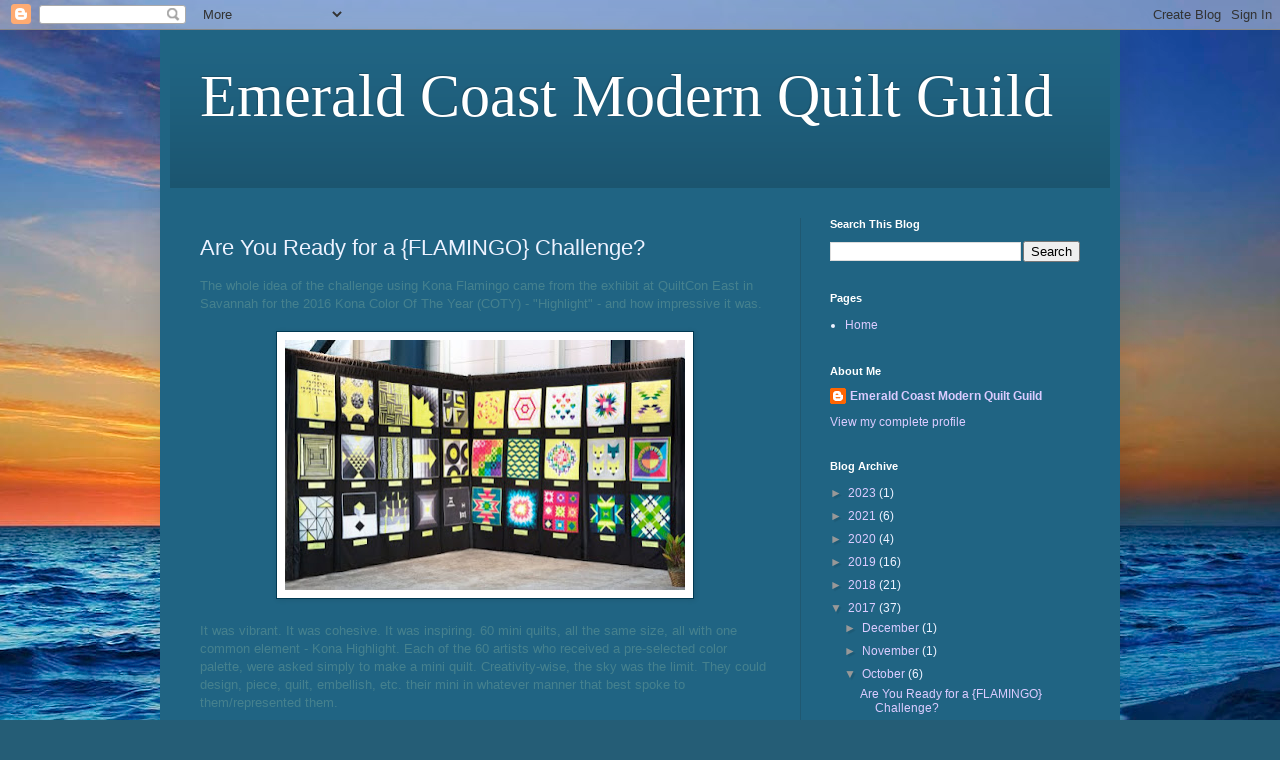

--- FILE ---
content_type: text/html; charset=UTF-8
request_url: https://emeraldcoastmodernquiltguild.blogspot.com/2017/10/are-you-ready-for-flamingo-challenge.html
body_size: 18685
content:
<!DOCTYPE html>
<html class='v2' dir='ltr' lang='en'>
<head>
<link href='https://www.blogger.com/static/v1/widgets/335934321-css_bundle_v2.css' rel='stylesheet' type='text/css'/>
<meta content='width=1100' name='viewport'/>
<meta content='text/html; charset=UTF-8' http-equiv='Content-Type'/>
<meta content='blogger' name='generator'/>
<link href='https://emeraldcoastmodernquiltguild.blogspot.com/favicon.ico' rel='icon' type='image/x-icon'/>
<link href='http://emeraldcoastmodernquiltguild.blogspot.com/2017/10/are-you-ready-for-flamingo-challenge.html' rel='canonical'/>
<link rel="alternate" type="application/atom+xml" title="Emerald Coast Modern Quilt Guild - Atom" href="https://emeraldcoastmodernquiltguild.blogspot.com/feeds/posts/default" />
<link rel="alternate" type="application/rss+xml" title="Emerald Coast Modern Quilt Guild - RSS" href="https://emeraldcoastmodernquiltguild.blogspot.com/feeds/posts/default?alt=rss" />
<link rel="service.post" type="application/atom+xml" title="Emerald Coast Modern Quilt Guild - Atom" href="https://www.blogger.com/feeds/3782731824120175808/posts/default" />

<link rel="alternate" type="application/atom+xml" title="Emerald Coast Modern Quilt Guild - Atom" href="https://emeraldcoastmodernquiltguild.blogspot.com/feeds/5210942292572210961/comments/default" />
<!--Can't find substitution for tag [blog.ieCssRetrofitLinks]-->
<link href='https://blogger.googleusercontent.com/img/b/R29vZ2xl/AVvXsEgqr_0W_a_K7CWEyGEawmgiqvkS7pAl6X7vwE1WUQ20U1GMOnRL01BxYK716z17epDUsTOX4vK-a0pdY-nQM-XfKgnDcAKQLMF2SMQK5dIV2U0SrwYq0CXrkiZ4ifQwOAvHEKmEwsFa7_U/s400/kona+highlight+challenge.jpg' rel='image_src'/>
<meta content='http://emeraldcoastmodernquiltguild.blogspot.com/2017/10/are-you-ready-for-flamingo-challenge.html' property='og:url'/>
<meta content='Are You Ready for a {FLAMINGO} Challenge?' property='og:title'/>
<meta content=' The whole idea of the challenge using Kona Flamingo came from the exhibit at QuiltCon East in Savannah for the 2 016 Kona Color Of The Year...' property='og:description'/>
<meta content='https://blogger.googleusercontent.com/img/b/R29vZ2xl/AVvXsEgqr_0W_a_K7CWEyGEawmgiqvkS7pAl6X7vwE1WUQ20U1GMOnRL01BxYK716z17epDUsTOX4vK-a0pdY-nQM-XfKgnDcAKQLMF2SMQK5dIV2U0SrwYq0CXrkiZ4ifQwOAvHEKmEwsFa7_U/w1200-h630-p-k-no-nu/kona+highlight+challenge.jpg' property='og:image'/>
<title>Emerald Coast Modern Quilt Guild: Are You Ready for a {FLAMINGO} Challenge?</title>
<style id='page-skin-1' type='text/css'><!--
/*
-----------------------------------------------
Blogger Template Style
Name:     Simple
Designer: Blogger
URL:      www.blogger.com
----------------------------------------------- */
/* Content
----------------------------------------------- */
body {
font: normal normal 12px Arial, Tahoma, Helvetica, FreeSans, sans-serif;
color: #edf2ff;
background: #255d76 url(//themes.googleusercontent.com/image?id=1d5-AoV5FSqVmD98mqM13Nrv9xlf118cY_fjPftO7Ig1SL221ESVT6wAfvdMwPc1DEzb9) no-repeat fixed top center /* Credit: konradlew (http://www.istockphoto.com/portfolio/konradlew?platform=blogger) */;
padding: 0 40px 40px 40px;
}
html body .region-inner {
min-width: 0;
max-width: 100%;
width: auto;
}
h2 {
font-size: 22px;
}
a:link {
text-decoration:none;
color: #dbcbff;
}
a:visited {
text-decoration:none;
color: #98a5dc;
}
a:hover {
text-decoration:underline;
color: #ffffff;
}
.body-fauxcolumn-outer .fauxcolumn-inner {
background: transparent none repeat scroll top left;
_background-image: none;
}
.body-fauxcolumn-outer .cap-top {
position: absolute;
z-index: 1;
height: 400px;
width: 100%;
}
.body-fauxcolumn-outer .cap-top .cap-left {
width: 100%;
background: transparent none repeat-x scroll top left;
_background-image: none;
}
.content-outer {
-moz-box-shadow: 0 0 40px rgba(0, 0, 0, .15);
-webkit-box-shadow: 0 0 5px rgba(0, 0, 0, .15);
-goog-ms-box-shadow: 0 0 10px #333333;
box-shadow: 0 0 40px rgba(0, 0, 0, .15);
margin-bottom: 1px;
}
.content-inner {
padding: 10px 10px;
}
.content-inner {
background-color: #206483;
}
/* Header
----------------------------------------------- */
.header-outer {
background: rgba(0, 0, 0, 0) url(https://resources.blogblog.com/blogblog/data/1kt/simple/gradients_deep.png) repeat-x scroll 0 -400px;
_background-image: none;
}
.Header h1 {
font: normal normal 60px Georgia, Utopia, 'Palatino Linotype', Palatino, serif;
color: #ffffff;
text-shadow: -1px -1px 1px rgba(0, 0, 0, .2);
}
.Header h1 a {
color: #ffffff;
}
.Header .description {
font-size: 140%;
color: #ffffff;
}
.header-inner .Header .titlewrapper {
padding: 22px 30px;
}
.header-inner .Header .descriptionwrapper {
padding: 0 30px;
}
/* Tabs
----------------------------------------------- */
.tabs-inner .section:first-child {
border-top: 0 solid #478e28;
}
.tabs-inner .section:first-child ul {
margin-top: -0;
border-top: 0 solid #478e28;
border-left: 0 solid #478e28;
border-right: 0 solid #478e28;
}
.tabs-inner .widget ul {
background: #1f4b5e none repeat-x scroll 0 -800px;
_background-image: none;
border-bottom: 1px solid #478e28;
margin-top: 1px;
margin-left: -30px;
margin-right: -30px;
}
.tabs-inner .widget li a {
display: inline-block;
padding: .6em 1em;
font: normal normal 14px Arial, Tahoma, Helvetica, FreeSans, sans-serif;
color: #dbcbff;
border-left: 1px solid #206483;
border-right: 0 solid #478e28;
}
.tabs-inner .widget li:first-child a {
border-left: none;
}
.tabs-inner .widget li.selected a, .tabs-inner .widget li a:hover {
color: #ffffff;
background-color: #1e3d4b;
text-decoration: none;
}
/* Columns
----------------------------------------------- */
.main-outer {
border-top: 0 solid #205871;
}
.fauxcolumn-left-outer .fauxcolumn-inner {
border-right: 1px solid #205871;
}
.fauxcolumn-right-outer .fauxcolumn-inner {
border-left: 1px solid #205871;
}
/* Headings
----------------------------------------------- */
div.widget > h2,
div.widget h2.title {
margin: 0 0 1em 0;
font: normal bold 11px Arial, Tahoma, Helvetica, FreeSans, sans-serif;
color: #ffffff;
}
/* Widgets
----------------------------------------------- */
.widget .zippy {
color: #989898;
text-shadow: 2px 2px 1px rgba(0, 0, 0, .1);
}
.widget .popular-posts ul {
list-style: none;
}
/* Posts
----------------------------------------------- */
h2.date-header {
font: normal bold 11px Arial, Tahoma, Helvetica, FreeSans, sans-serif;
}
.date-header span {
background-color: rgba(0, 0, 0, 0);
color: #edf2ff;
padding: inherit;
letter-spacing: inherit;
margin: inherit;
}
.main-inner {
padding-top: 30px;
padding-bottom: 30px;
}
.main-inner .column-center-inner {
padding: 0 15px;
}
.main-inner .column-center-inner .section {
margin: 0 15px;
}
.post {
margin: 0 0 25px 0;
}
h3.post-title, .comments h4 {
font: normal normal 22px Arial, Tahoma, Helvetica, FreeSans, sans-serif;
margin: .75em 0 0;
}
.post-body {
font-size: 110%;
line-height: 1.4;
position: relative;
}
.post-body img, .post-body .tr-caption-container, .Profile img, .Image img,
.BlogList .item-thumbnail img {
padding: 4px;
background: #ffffff;
border: 1px solid #003952;
-moz-box-shadow: 1px 1px 5px rgba(0, 0, 0, .1);
-webkit-box-shadow: 1px 1px 5px rgba(0, 0, 0, .1);
box-shadow: 1px 1px 5px rgba(0, 0, 0, .1);
}
.post-body img, .post-body .tr-caption-container {
padding: 8px;
}
.post-body .tr-caption-container {
color: #292929;
}
.post-body .tr-caption-container img {
padding: 0;
background: transparent;
border: none;
-moz-box-shadow: 0 0 0 rgba(0, 0, 0, .1);
-webkit-box-shadow: 0 0 0 rgba(0, 0, 0, .1);
box-shadow: 0 0 0 rgba(0, 0, 0, .1);
}
.post-header {
margin: 0 0 1.5em;
line-height: 1.6;
font-size: 90%;
}
.post-footer {
margin: 20px -2px 0;
padding: 5px 10px;
color: #cbd1ed;
background-color: #205871;
border-bottom: 1px solid rgba(0, 0, 0, 0);
line-height: 1.6;
font-size: 90%;
}
#comments .comment-author {
padding-top: 1.5em;
border-top: 1px solid #205871;
background-position: 0 1.5em;
}
#comments .comment-author:first-child {
padding-top: 0;
border-top: none;
}
.avatar-image-container {
margin: .2em 0 0;
}
#comments .avatar-image-container img {
border: 1px solid #003952;
}
/* Comments
----------------------------------------------- */
.comments .comments-content .icon.blog-author {
background-repeat: no-repeat;
background-image: url([data-uri]);
}
.comments .comments-content .loadmore a {
border-top: 1px solid #989898;
border-bottom: 1px solid #989898;
}
.comments .comment-thread.inline-thread {
background-color: #205871;
}
.comments .continue {
border-top: 2px solid #989898;
}
/* Accents
---------------------------------------------- */
.section-columns td.columns-cell {
border-left: 1px solid #205871;
}
.blog-pager {
background: transparent none no-repeat scroll top center;
}
.blog-pager-older-link, .home-link,
.blog-pager-newer-link {
background-color: #206483;
padding: 5px;
}
.footer-outer {
border-top: 0 dashed #bbbbbb;
}
/* Mobile
----------------------------------------------- */
body.mobile  {
background-size: auto;
}
.mobile .body-fauxcolumn-outer {
background: transparent none repeat scroll top left;
}
.mobile .body-fauxcolumn-outer .cap-top {
background-size: 100% auto;
}
.mobile .content-outer {
-webkit-box-shadow: 0 0 3px rgba(0, 0, 0, .15);
box-shadow: 0 0 3px rgba(0, 0, 0, .15);
}
.mobile .tabs-inner .widget ul {
margin-left: 0;
margin-right: 0;
}
.mobile .post {
margin: 0;
}
.mobile .main-inner .column-center-inner .section {
margin: 0;
}
.mobile .date-header span {
padding: 0.1em 10px;
margin: 0 -10px;
}
.mobile h3.post-title {
margin: 0;
}
.mobile .blog-pager {
background: transparent none no-repeat scroll top center;
}
.mobile .footer-outer {
border-top: none;
}
.mobile .main-inner, .mobile .footer-inner {
background-color: #206483;
}
.mobile-index-contents {
color: #edf2ff;
}
.mobile-link-button {
background-color: #dbcbff;
}
.mobile-link-button a:link, .mobile-link-button a:visited {
color: #206483;
}
.mobile .tabs-inner .section:first-child {
border-top: none;
}
.mobile .tabs-inner .PageList .widget-content {
background-color: #1e3d4b;
color: #ffffff;
border-top: 1px solid #478e28;
border-bottom: 1px solid #478e28;
}
.mobile .tabs-inner .PageList .widget-content .pagelist-arrow {
border-left: 1px solid #478e28;
}

--></style>
<style id='template-skin-1' type='text/css'><!--
body {
min-width: 960px;
}
.content-outer, .content-fauxcolumn-outer, .region-inner {
min-width: 960px;
max-width: 960px;
_width: 960px;
}
.main-inner .columns {
padding-left: 0;
padding-right: 310px;
}
.main-inner .fauxcolumn-center-outer {
left: 0;
right: 310px;
/* IE6 does not respect left and right together */
_width: expression(this.parentNode.offsetWidth -
parseInt("0") -
parseInt("310px") + 'px');
}
.main-inner .fauxcolumn-left-outer {
width: 0;
}
.main-inner .fauxcolumn-right-outer {
width: 310px;
}
.main-inner .column-left-outer {
width: 0;
right: 100%;
margin-left: -0;
}
.main-inner .column-right-outer {
width: 310px;
margin-right: -310px;
}
#layout {
min-width: 0;
}
#layout .content-outer {
min-width: 0;
width: 800px;
}
#layout .region-inner {
min-width: 0;
width: auto;
}
body#layout div.add_widget {
padding: 8px;
}
body#layout div.add_widget a {
margin-left: 32px;
}
--></style>
<style>
    body {background-image:url(\/\/themes.googleusercontent.com\/image?id=1d5-AoV5FSqVmD98mqM13Nrv9xlf118cY_fjPftO7Ig1SL221ESVT6wAfvdMwPc1DEzb9);}
    
@media (max-width: 200px) { body {background-image:url(\/\/themes.googleusercontent.com\/image?id=1d5-AoV5FSqVmD98mqM13Nrv9xlf118cY_fjPftO7Ig1SL221ESVT6wAfvdMwPc1DEzb9&options=w200);}}
@media (max-width: 400px) and (min-width: 201px) { body {background-image:url(\/\/themes.googleusercontent.com\/image?id=1d5-AoV5FSqVmD98mqM13Nrv9xlf118cY_fjPftO7Ig1SL221ESVT6wAfvdMwPc1DEzb9&options=w400);}}
@media (max-width: 800px) and (min-width: 401px) { body {background-image:url(\/\/themes.googleusercontent.com\/image?id=1d5-AoV5FSqVmD98mqM13Nrv9xlf118cY_fjPftO7Ig1SL221ESVT6wAfvdMwPc1DEzb9&options=w800);}}
@media (max-width: 1200px) and (min-width: 801px) { body {background-image:url(\/\/themes.googleusercontent.com\/image?id=1d5-AoV5FSqVmD98mqM13Nrv9xlf118cY_fjPftO7Ig1SL221ESVT6wAfvdMwPc1DEzb9&options=w1200);}}
/* Last tag covers anything over one higher than the previous max-size cap. */
@media (min-width: 1201px) { body {background-image:url(\/\/themes.googleusercontent.com\/image?id=1d5-AoV5FSqVmD98mqM13Nrv9xlf118cY_fjPftO7Ig1SL221ESVT6wAfvdMwPc1DEzb9&options=w1600);}}
  </style>
<link href='https://www.blogger.com/dyn-css/authorization.css?targetBlogID=3782731824120175808&amp;zx=aa185930-ffbb-4590-bc90-ef90225d3761' media='none' onload='if(media!=&#39;all&#39;)media=&#39;all&#39;' rel='stylesheet'/><noscript><link href='https://www.blogger.com/dyn-css/authorization.css?targetBlogID=3782731824120175808&amp;zx=aa185930-ffbb-4590-bc90-ef90225d3761' rel='stylesheet'/></noscript>
<meta name='google-adsense-platform-account' content='ca-host-pub-1556223355139109'/>
<meta name='google-adsense-platform-domain' content='blogspot.com'/>

</head>
<body class='loading variant-deep'>
<div class='navbar section' id='navbar' name='Navbar'><div class='widget Navbar' data-version='1' id='Navbar1'><script type="text/javascript">
    function setAttributeOnload(object, attribute, val) {
      if(window.addEventListener) {
        window.addEventListener('load',
          function(){ object[attribute] = val; }, false);
      } else {
        window.attachEvent('onload', function(){ object[attribute] = val; });
      }
    }
  </script>
<div id="navbar-iframe-container"></div>
<script type="text/javascript" src="https://apis.google.com/js/platform.js"></script>
<script type="text/javascript">
      gapi.load("gapi.iframes:gapi.iframes.style.bubble", function() {
        if (gapi.iframes && gapi.iframes.getContext) {
          gapi.iframes.getContext().openChild({
              url: 'https://www.blogger.com/navbar/3782731824120175808?po\x3d5210942292572210961\x26origin\x3dhttps://emeraldcoastmodernquiltguild.blogspot.com',
              where: document.getElementById("navbar-iframe-container"),
              id: "navbar-iframe"
          });
        }
      });
    </script><script type="text/javascript">
(function() {
var script = document.createElement('script');
script.type = 'text/javascript';
script.src = '//pagead2.googlesyndication.com/pagead/js/google_top_exp.js';
var head = document.getElementsByTagName('head')[0];
if (head) {
head.appendChild(script);
}})();
</script>
</div></div>
<div class='body-fauxcolumns'>
<div class='fauxcolumn-outer body-fauxcolumn-outer'>
<div class='cap-top'>
<div class='cap-left'></div>
<div class='cap-right'></div>
</div>
<div class='fauxborder-left'>
<div class='fauxborder-right'></div>
<div class='fauxcolumn-inner'>
</div>
</div>
<div class='cap-bottom'>
<div class='cap-left'></div>
<div class='cap-right'></div>
</div>
</div>
</div>
<div class='content'>
<div class='content-fauxcolumns'>
<div class='fauxcolumn-outer content-fauxcolumn-outer'>
<div class='cap-top'>
<div class='cap-left'></div>
<div class='cap-right'></div>
</div>
<div class='fauxborder-left'>
<div class='fauxborder-right'></div>
<div class='fauxcolumn-inner'>
</div>
</div>
<div class='cap-bottom'>
<div class='cap-left'></div>
<div class='cap-right'></div>
</div>
</div>
</div>
<div class='content-outer'>
<div class='content-cap-top cap-top'>
<div class='cap-left'></div>
<div class='cap-right'></div>
</div>
<div class='fauxborder-left content-fauxborder-left'>
<div class='fauxborder-right content-fauxborder-right'></div>
<div class='content-inner'>
<header>
<div class='header-outer'>
<div class='header-cap-top cap-top'>
<div class='cap-left'></div>
<div class='cap-right'></div>
</div>
<div class='fauxborder-left header-fauxborder-left'>
<div class='fauxborder-right header-fauxborder-right'></div>
<div class='region-inner header-inner'>
<div class='header section' id='header' name='Header'><div class='widget Header' data-version='1' id='Header1'>
<div id='header-inner'>
<div class='titlewrapper'>
<h1 class='title'>
<a href='https://emeraldcoastmodernquiltguild.blogspot.com/'>
Emerald Coast Modern Quilt Guild
</a>
</h1>
</div>
<div class='descriptionwrapper'>
<p class='description'><span>
</span></p>
</div>
</div>
</div></div>
</div>
</div>
<div class='header-cap-bottom cap-bottom'>
<div class='cap-left'></div>
<div class='cap-right'></div>
</div>
</div>
</header>
<div class='tabs-outer'>
<div class='tabs-cap-top cap-top'>
<div class='cap-left'></div>
<div class='cap-right'></div>
</div>
<div class='fauxborder-left tabs-fauxborder-left'>
<div class='fauxborder-right tabs-fauxborder-right'></div>
<div class='region-inner tabs-inner'>
<div class='tabs no-items section' id='crosscol' name='Cross-Column'></div>
<div class='tabs no-items section' id='crosscol-overflow' name='Cross-Column 2'></div>
</div>
</div>
<div class='tabs-cap-bottom cap-bottom'>
<div class='cap-left'></div>
<div class='cap-right'></div>
</div>
</div>
<div class='main-outer'>
<div class='main-cap-top cap-top'>
<div class='cap-left'></div>
<div class='cap-right'></div>
</div>
<div class='fauxborder-left main-fauxborder-left'>
<div class='fauxborder-right main-fauxborder-right'></div>
<div class='region-inner main-inner'>
<div class='columns fauxcolumns'>
<div class='fauxcolumn-outer fauxcolumn-center-outer'>
<div class='cap-top'>
<div class='cap-left'></div>
<div class='cap-right'></div>
</div>
<div class='fauxborder-left'>
<div class='fauxborder-right'></div>
<div class='fauxcolumn-inner'>
</div>
</div>
<div class='cap-bottom'>
<div class='cap-left'></div>
<div class='cap-right'></div>
</div>
</div>
<div class='fauxcolumn-outer fauxcolumn-left-outer'>
<div class='cap-top'>
<div class='cap-left'></div>
<div class='cap-right'></div>
</div>
<div class='fauxborder-left'>
<div class='fauxborder-right'></div>
<div class='fauxcolumn-inner'>
</div>
</div>
<div class='cap-bottom'>
<div class='cap-left'></div>
<div class='cap-right'></div>
</div>
</div>
<div class='fauxcolumn-outer fauxcolumn-right-outer'>
<div class='cap-top'>
<div class='cap-left'></div>
<div class='cap-right'></div>
</div>
<div class='fauxborder-left'>
<div class='fauxborder-right'></div>
<div class='fauxcolumn-inner'>
</div>
</div>
<div class='cap-bottom'>
<div class='cap-left'></div>
<div class='cap-right'></div>
</div>
</div>
<!-- corrects IE6 width calculation -->
<div class='columns-inner'>
<div class='column-center-outer'>
<div class='column-center-inner'>
<div class='main section' id='main' name='Main'><div class='widget Blog' data-version='1' id='Blog1'>
<div class='blog-posts hfeed'>

          <div class="date-outer">
        

          <div class="date-posts">
        
<div class='post-outer'>
<div class='post hentry uncustomized-post-template' itemprop='blogPost' itemscope='itemscope' itemtype='http://schema.org/BlogPosting'>
<meta content='https://blogger.googleusercontent.com/img/b/R29vZ2xl/AVvXsEgqr_0W_a_K7CWEyGEawmgiqvkS7pAl6X7vwE1WUQ20U1GMOnRL01BxYK716z17epDUsTOX4vK-a0pdY-nQM-XfKgnDcAKQLMF2SMQK5dIV2U0SrwYq0CXrkiZ4ifQwOAvHEKmEwsFa7_U/s400/kona+highlight+challenge.jpg' itemprop='image_url'/>
<meta content='3782731824120175808' itemprop='blogId'/>
<meta content='5210942292572210961' itemprop='postId'/>
<a name='5210942292572210961'></a>
<h3 class='post-title entry-title' itemprop='name'>
Are You Ready for a {FLAMINGO} Challenge?
</h3>
<div class='post-header'>
<div class='post-header-line-1'></div>
</div>
<div class='post-body entry-content' id='post-body-5210942292572210961' itemprop='description articleBody'>
<div class="separator" style="clear: both; text-align: left;">
<span style="color: #45818e; font-family: Verdana, sans-serif;">The whole idea of the challenge using Kona Flamingo came from the exhibit at QuiltCon East in Savannah for the 2</span><span style="color: #45818e; font-family: Verdana, sans-serif;">016 Kona Color Of The Year (COTY) - "Highlight" - and how impressive it was.&nbsp;</span></div>
<div class="separator" style="clear: both; text-align: left;">
<span style="color: #45818e; font-family: Verdana, sans-serif;"><br /></span></div>
<div class="separator" style="clear: both; text-align: center;">
<a href="https://blogger.googleusercontent.com/img/b/R29vZ2xl/AVvXsEgqr_0W_a_K7CWEyGEawmgiqvkS7pAl6X7vwE1WUQ20U1GMOnRL01BxYK716z17epDUsTOX4vK-a0pdY-nQM-XfKgnDcAKQLMF2SMQK5dIV2U0SrwYq0CXrkiZ4ifQwOAvHEKmEwsFa7_U/s1600/kona+highlight+challenge.jpg" imageanchor="1" style="margin-left: 1em; margin-right: 1em;"><img border="0" data-original-height="392" data-original-width="625" height="250" src="https://blogger.googleusercontent.com/img/b/R29vZ2xl/AVvXsEgqr_0W_a_K7CWEyGEawmgiqvkS7pAl6X7vwE1WUQ20U1GMOnRL01BxYK716z17epDUsTOX4vK-a0pdY-nQM-XfKgnDcAKQLMF2SMQK5dIV2U0SrwYq0CXrkiZ4ifQwOAvHEKmEwsFa7_U/s400/kona+highlight+challenge.jpg" width="400" /></a></div>
<div class="separator" style="clear: both; text-align: center;">
<br /></div>
<div class="separator" style="clear: both;">
<span style="color: #45818e; font-family: Verdana, sans-serif;">It was vibrant. It was cohesive. It was inspiring. 60 mini quilts, all the same size, all with one common element - Kona Highlight. Each of the 60 artists who received a pre-selected color palette, were asked simply to make a mini quilt. Creativity-wise, the sky was the limit. They could design, piece, quilt, embellish, etc. their mini in whatever manner that best spoke to them/represented them.<br /><br />Looking at the exhibit, you saw minimalist quilts, modern traditional quilts, improv quilts, bold and graphic quilts, sweet quilts. I'll admit, some of the color palettes were easier on the eyes than others. But, each quilt wasn't there to be judged. It was there because it represented where the artist was creatively at that point in time.</span></div>
<div class="separator" style="clear: both;">
<br /></div>
<div class="separator" style="clear: both;">
<span style="color: #45818e; font-family: Verdana, sans-serif;"><a href="http://www.road2cablog.com/special-quilt-exhibits/road-2017-special-exhibit-kona-color-of-the-year-2016/">Here</a>&nbsp;is the best link to visuals of the QuiltCon exhibit.&nbsp;</span></div>
<div class="separator" style="clear: both; text-align: center;">
<br /></div>
<div class="separator" style="clear: both; text-align: center;">
<a href="https://blogger.googleusercontent.com/img/b/R29vZ2xl/AVvXsEhBosgMGPnuLevoE8gX9ik_-rwU5UuS6wmZYeBxsHWVo9qX1xYNA2DnG5rmh6AbSADv08mzC17gAa5UdIaK7yR1WrYRDCOdcxyu-0n53zKVOt5SpzikJPfS0Nhk2NtjtUgvsNuJZmHckA8/s1600/Kona+flamingo.jpg" imageanchor="1" style="margin-left: 1em; margin-right: 1em;"><img border="0" data-original-height="551" data-original-width="427" height="320" src="https://blogger.googleusercontent.com/img/b/R29vZ2xl/AVvXsEhBosgMGPnuLevoE8gX9ik_-rwU5UuS6wmZYeBxsHWVo9qX1xYNA2DnG5rmh6AbSADv08mzC17gAa5UdIaK7yR1WrYRDCOdcxyu-0n53zKVOt5SpzikJPfS0Nhk2NtjtUgvsNuJZmHckA8/s320/Kona+flamingo.jpg" width="247" /></a></div>
<br />
<span style="color: #45818e; font-family: Verdana, sans-serif;">That's
 the idea with this challenge.  Show us what you're made of.  What's 
your piecing style?  How do you like to quilt?  Are you a free-form 
quilter or a pattern follower?  It doesn't matter.  Show us what you can
 do with a FQ or F8 of Flamingo Pink.&nbsp;</span><br />
<h2>
<span class=" UFICommentActorAndBody"><span data-ft="{&quot;tn&quot;:&quot;K&quot;}"><span class="UFICommentBody _1n4g" style="color: #45818e; font-family: Verdana, sans-serif; font-size: small;">These are our parameters  for the <a href="http://www.robertkaufman.com/fabrics/kona_cotton/">Kona</a> Flamingo 20" x 20" Mini Quilt Challenge:</span></span></span></h2>
<h2>
<span class=" UFICommentActorAndBody"><span data-ft="{&quot;tn&quot;:&quot;K&quot;}"><span class="UFICommentBody _1n4g" style="color: #45818e; font-family: Verdana, sans-serif; font-size: small;"></span></span></span></h2>
<span style="font-family: &quot;verdana&quot; , sans-serif;"><span class=" UFICommentActorAndBody"><span data-ft="{&quot;tn&quot;:&quot;K&quot;}"><span class="UFICommentBody _1n4g" style="color: #45818e; font-family: Verdana, sans-serif;">1 - Must use Kona's 2017 COTY, "Flamingo".  Use as little or as much as you want.<br />2 - Finished mini-quilt size must be 20" x 20"<br />3 - Any piecing style/design style is allowed.  If using a pattern, PLEASE credit the pattern maker/designer.<br />4 - ONLY solid fabrics may be used.  Ideally, ONLY Kona solids, but that's your decision.<br />5 - All minis must have a label on the back.<br /><strike>6 - Kona Flamingo is available for purchase at $2/FQ or $1/F8 today.  (N/A)</strike><br />7 - Minis are due no later than December 9, 2017.<br />8
 - This is your mini to keep.  At a later date and time, we will request
 permission to display it in a show format/public setting.  <br />9 - All minis submitted are eligible to win a small prize.  Random drawing at the December 9th meeting.&nbsp;</span></span></span></span><br />
<span style="font-family: &quot;verdana&quot; , sans-serif;"><span class=" UFICommentActorAndBody"><span data-ft="{&quot;tn&quot;:&quot;K&quot;}"><span class="UFICommentBody _1n4g" style="color: #45818e; font-family: Verdana, sans-serif;"><br /></span></span></span></span>
<span style="font-family: &quot;verdana&quot; , sans-serif;"><span class=" UFICommentActorAndBody"><span data-ft="{&quot;tn&quot;:&quot;K&quot;}"><span class="UFICommentBody _1n4g" style="color: #45818e; font-family: Verdana, sans-serif;">We are so looking forward to seeing your minis, but also hearing a little bit about what inspired you.&nbsp; Good luck!</span></span></span></span>
<div style='clear: both;'></div>
</div>
<div class='post-footer'>
<div class='post-footer-line post-footer-line-1'>
<span class='post-author vcard'>
</span>
<span class='post-timestamp'>
</span>
<span class='post-comment-link'>
</span>
<span class='post-icons'>
</span>
<div class='post-share-buttons goog-inline-block'>
<a class='goog-inline-block share-button sb-email' href='https://www.blogger.com/share-post.g?blogID=3782731824120175808&postID=5210942292572210961&target=email' target='_blank' title='Email This'><span class='share-button-link-text'>Email This</span></a><a class='goog-inline-block share-button sb-blog' href='https://www.blogger.com/share-post.g?blogID=3782731824120175808&postID=5210942292572210961&target=blog' onclick='window.open(this.href, "_blank", "height=270,width=475"); return false;' target='_blank' title='BlogThis!'><span class='share-button-link-text'>BlogThis!</span></a><a class='goog-inline-block share-button sb-twitter' href='https://www.blogger.com/share-post.g?blogID=3782731824120175808&postID=5210942292572210961&target=twitter' target='_blank' title='Share to X'><span class='share-button-link-text'>Share to X</span></a><a class='goog-inline-block share-button sb-facebook' href='https://www.blogger.com/share-post.g?blogID=3782731824120175808&postID=5210942292572210961&target=facebook' onclick='window.open(this.href, "_blank", "height=430,width=640"); return false;' target='_blank' title='Share to Facebook'><span class='share-button-link-text'>Share to Facebook</span></a><a class='goog-inline-block share-button sb-pinterest' href='https://www.blogger.com/share-post.g?blogID=3782731824120175808&postID=5210942292572210961&target=pinterest' target='_blank' title='Share to Pinterest'><span class='share-button-link-text'>Share to Pinterest</span></a>
</div>
</div>
<div class='post-footer-line post-footer-line-2'>
<span class='post-labels'>
Labels:
<a href='https://emeraldcoastmodernquiltguild.blogspot.com/search/label/fabric%20challenge' rel='tag'>fabric challenge</a>,
<a href='https://emeraldcoastmodernquiltguild.blogspot.com/search/label/Flamingo' rel='tag'>Flamingo</a>,
<a href='https://emeraldcoastmodernquiltguild.blogspot.com/search/label/Kona%20Solids%20Challenge' rel='tag'>Kona Solids Challenge</a>
</span>
</div>
<div class='post-footer-line post-footer-line-3'>
<span class='post-location'>
</span>
</div>
</div>
</div>
<div class='comments' id='comments'>
<a name='comments'></a>
<h4>No comments:</h4>
<div id='Blog1_comments-block-wrapper'>
<dl class='avatar-comment-indent' id='comments-block'>
</dl>
</div>
<p class='comment-footer'>
<div class='comment-form'>
<a name='comment-form'></a>
<h4 id='comment-post-message'>Post a Comment</h4>
<p>
</p>
<a href='https://www.blogger.com/comment/frame/3782731824120175808?po=5210942292572210961&hl=en&saa=85391&origin=https://emeraldcoastmodernquiltguild.blogspot.com' id='comment-editor-src'></a>
<iframe allowtransparency='true' class='blogger-iframe-colorize blogger-comment-from-post' frameborder='0' height='410px' id='comment-editor' name='comment-editor' src='' width='100%'></iframe>
<script src='https://www.blogger.com/static/v1/jsbin/2830521187-comment_from_post_iframe.js' type='text/javascript'></script>
<script type='text/javascript'>
      BLOG_CMT_createIframe('https://www.blogger.com/rpc_relay.html');
    </script>
</div>
</p>
</div>
</div>

        </div></div>
      
</div>
<div class='blog-pager' id='blog-pager'>
<span id='blog-pager-newer-link'>
<a class='blog-pager-newer-link' href='https://emeraldcoastmodernquiltguild.blogspot.com/2017/11/november-happenings.html' id='Blog1_blog-pager-newer-link' title='Newer Post'>Newer Post</a>
</span>
<span id='blog-pager-older-link'>
<a class='blog-pager-older-link' href='https://emeraldcoastmodernquiltguild.blogspot.com/2017/10/six-flying-geese-heading-north-november.html' id='Blog1_blog-pager-older-link' title='Older Post'>Older Post</a>
</span>
<a class='home-link' href='https://emeraldcoastmodernquiltguild.blogspot.com/'>Home</a>
</div>
<div class='clear'></div>
<div class='post-feeds'>
<div class='feed-links'>
Subscribe to:
<a class='feed-link' href='https://emeraldcoastmodernquiltguild.blogspot.com/feeds/5210942292572210961/comments/default' target='_blank' type='application/atom+xml'>Post Comments (Atom)</a>
</div>
</div>
</div><div class='widget FeaturedPost' data-version='1' id='FeaturedPost1'>
<div class='post-summary'>
<h3><a href='https://emeraldcoastmodernquiltguild.blogspot.com/2023/06/the-end-of-era.html'>The End of an Era</a></h3>
<p>
&#160;Hello Modern Quilters! Thank you for visiting our blog. Sadly, ECMQG is no longer meeting on a regular basis. Feel free to browse the blog,...
</p>
</div>
<style type='text/css'>
    .image {
      width: 100%;
    }
  </style>
<div class='clear'></div>
</div><div class='widget PopularPosts' data-version='1' id='PopularPosts1'>
<div class='widget-content popular-posts'>
<ul>
<li>
<div class='item-content'>
<div class='item-thumbnail'>
<a href='https://emeraldcoastmodernquiltguild.blogspot.com/2014/01/february-2014-lottery-block-circle-of.html' target='_blank'>
<img alt='' border='0' src='https://blogger.googleusercontent.com/img/b/R29vZ2xl/AVvXsEi5HGCAl1oZ31BmvfeJ3kH9xK7gM-RAmITvQUkJvpnrrV8h8UqPEUxdDygQC0O8S7r1c-PM7-V0UgICed8Dbq_qvuR-y57UmOKA4gViFahvMrVDzM2RmwRPp8IS_ITnRzzF1Oyy7sciWIk/w72-h72-p-k-no-nu/Circle+of+Friends.jpg'/>
</a>
</div>
<div class='item-title'><a href='https://emeraldcoastmodernquiltguild.blogspot.com/2014/01/february-2014-lottery-block-circle-of.html'>February 2014 Lottery Block - Circle of Friends Block</a></div>
<div class='item-snippet'>  Welcome to the ECMQG February 2014 Block Lottery!   If you are new to the group, or our blog, you can read the general information&#160; here&#160;a...</div>
</div>
<div style='clear: both;'></div>
</li>
<li>
<div class='item-content'>
<div class='item-thumbnail'>
<a href='https://emeraldcoastmodernquiltguild.blogspot.com/2014/02/march-2014-lottery-block-gold-fish.html' target='_blank'>
<img alt='' border='0' src='https://blogger.googleusercontent.com/img/b/R29vZ2xl/AVvXsEj2DgdRRIKDk-3EectqUibbtlzRg5U87naysYdw0bCRotcTAIMUBmHAAxynzNpsqh9l7czTbF2qBm7KkBCkIr-FmIjEx65dhST96h5zBuIHus2oQkBlXW4K8DtF9jaU_2C28Ug94FifisQ/w72-h72-p-k-no-nu/gold+fish+crackers+title+photo.jpg'/>
</a>
</div>
<div class='item-title'><a href='https://emeraldcoastmodernquiltguild.blogspot.com/2014/02/march-2014-lottery-block-gold-fish.html'>March 2014 Block Lottery - Gold Fish Crackers</a></div>
<div class='item-snippet'>Welcome to the ECMQG March 2014 Block Lottery!  If you are new to the group, or our blog, you can read the general Block Lottery information...</div>
</div>
<div style='clear: both;'></div>
</li>
<li>
<div class='item-content'>
<div class='item-thumbnail'>
<a href='https://emeraldcoastmodernquiltguild.blogspot.com/2017/05/everythings-coming-up-roses-improv-rose.html' target='_blank'>
<img alt='' border='0' src='https://blogger.googleusercontent.com/img/b/R29vZ2xl/AVvXsEguqVRalLS3qb_l4S9bXQ8v3FG2uY_PjXZxmGYQQPyzmiyBr9cqAPxsqnSMpqVjF2SBOZI7PjSYelakScRQe7Y-1YbWQXBbxd5nAB9OatFU66xuCmG8hU9RJbEABZV8osDOPutzSUtEAQI/w72-h72-p-k-no-nu/IMG_1930.JPG'/>
</a>
</div>
<div class='item-title'><a href='https://emeraldcoastmodernquiltguild.blogspot.com/2017/05/everythings-coming-up-roses-improv-rose.html'>Everything's Coming Up Roses - An Improv Rose Tutorial</a></div>
<div class='item-snippet'>       Hi!&#160; This is Wendi, and I am the project manager for our Q2&#160;community outreach quilt.&#160;   Once again we&#39;ve agreed to make a quilt ...</div>
</div>
<div style='clear: both;'></div>
</li>
</ul>
<div class='clear'></div>
</div>
</div></div>
</div>
</div>
<div class='column-left-outer'>
<div class='column-left-inner'>
<aside>
</aside>
</div>
</div>
<div class='column-right-outer'>
<div class='column-right-inner'>
<aside>
<div class='sidebar section' id='sidebar-right-1'><div class='widget BlogSearch' data-version='1' id='BlogSearch1'>
<h2 class='title'>Search This Blog</h2>
<div class='widget-content'>
<div id='BlogSearch1_form'>
<form action='https://emeraldcoastmodernquiltguild.blogspot.com/search' class='gsc-search-box' target='_top'>
<table cellpadding='0' cellspacing='0' class='gsc-search-box'>
<tbody>
<tr>
<td class='gsc-input'>
<input autocomplete='off' class='gsc-input' name='q' size='10' title='search' type='text' value=''/>
</td>
<td class='gsc-search-button'>
<input class='gsc-search-button' title='search' type='submit' value='Search'/>
</td>
</tr>
</tbody>
</table>
</form>
</div>
</div>
<div class='clear'></div>
</div><div class='widget PageList' data-version='1' id='PageList1'>
<h2>Pages</h2>
<div class='widget-content'>
<ul>
<li>
<a href='https://emeraldcoastmodernquiltguild.blogspot.com/'>Home</a>
</li>
</ul>
<div class='clear'></div>
</div>
</div>
<div class='widget Profile' data-version='1' id='Profile1'>
<h2>About Me</h2>
<div class='widget-content'>
<dl class='profile-datablock'>
<dt class='profile-data'>
<a class='profile-name-link g-profile' href='https://www.blogger.com/profile/05159440786357702856' rel='author' style='background-image: url(//www.blogger.com/img/logo-16.png);'>
Emerald Coast Modern Quilt Guild
</a>
</dt>
</dl>
<a class='profile-link' href='https://www.blogger.com/profile/05159440786357702856' rel='author'>View my complete profile</a>
<div class='clear'></div>
</div>
</div><div class='widget BlogArchive' data-version='1' id='BlogArchive1'>
<h2>Blog Archive</h2>
<div class='widget-content'>
<div id='ArchiveList'>
<div id='BlogArchive1_ArchiveList'>
<ul class='hierarchy'>
<li class='archivedate collapsed'>
<a class='toggle' href='javascript:void(0)'>
<span class='zippy'>

        &#9658;&#160;
      
</span>
</a>
<a class='post-count-link' href='https://emeraldcoastmodernquiltguild.blogspot.com/2023/'>
2023
</a>
<span class='post-count' dir='ltr'>(1)</span>
<ul class='hierarchy'>
<li class='archivedate collapsed'>
<a class='toggle' href='javascript:void(0)'>
<span class='zippy'>

        &#9658;&#160;
      
</span>
</a>
<a class='post-count-link' href='https://emeraldcoastmodernquiltguild.blogspot.com/2023/06/'>
June
</a>
<span class='post-count' dir='ltr'>(1)</span>
</li>
</ul>
</li>
</ul>
<ul class='hierarchy'>
<li class='archivedate collapsed'>
<a class='toggle' href='javascript:void(0)'>
<span class='zippy'>

        &#9658;&#160;
      
</span>
</a>
<a class='post-count-link' href='https://emeraldcoastmodernquiltguild.blogspot.com/2021/'>
2021
</a>
<span class='post-count' dir='ltr'>(6)</span>
<ul class='hierarchy'>
<li class='archivedate collapsed'>
<a class='toggle' href='javascript:void(0)'>
<span class='zippy'>

        &#9658;&#160;
      
</span>
</a>
<a class='post-count-link' href='https://emeraldcoastmodernquiltguild.blogspot.com/2021/12/'>
December
</a>
<span class='post-count' dir='ltr'>(1)</span>
</li>
</ul>
<ul class='hierarchy'>
<li class='archivedate collapsed'>
<a class='toggle' href='javascript:void(0)'>
<span class='zippy'>

        &#9658;&#160;
      
</span>
</a>
<a class='post-count-link' href='https://emeraldcoastmodernquiltguild.blogspot.com/2021/11/'>
November
</a>
<span class='post-count' dir='ltr'>(1)</span>
</li>
</ul>
<ul class='hierarchy'>
<li class='archivedate collapsed'>
<a class='toggle' href='javascript:void(0)'>
<span class='zippy'>

        &#9658;&#160;
      
</span>
</a>
<a class='post-count-link' href='https://emeraldcoastmodernquiltguild.blogspot.com/2021/05/'>
May
</a>
<span class='post-count' dir='ltr'>(1)</span>
</li>
</ul>
<ul class='hierarchy'>
<li class='archivedate collapsed'>
<a class='toggle' href='javascript:void(0)'>
<span class='zippy'>

        &#9658;&#160;
      
</span>
</a>
<a class='post-count-link' href='https://emeraldcoastmodernquiltguild.blogspot.com/2021/02/'>
February
</a>
<span class='post-count' dir='ltr'>(1)</span>
</li>
</ul>
<ul class='hierarchy'>
<li class='archivedate collapsed'>
<a class='toggle' href='javascript:void(0)'>
<span class='zippy'>

        &#9658;&#160;
      
</span>
</a>
<a class='post-count-link' href='https://emeraldcoastmodernquiltguild.blogspot.com/2021/01/'>
January
</a>
<span class='post-count' dir='ltr'>(2)</span>
</li>
</ul>
</li>
</ul>
<ul class='hierarchy'>
<li class='archivedate collapsed'>
<a class='toggle' href='javascript:void(0)'>
<span class='zippy'>

        &#9658;&#160;
      
</span>
</a>
<a class='post-count-link' href='https://emeraldcoastmodernquiltguild.blogspot.com/2020/'>
2020
</a>
<span class='post-count' dir='ltr'>(4)</span>
<ul class='hierarchy'>
<li class='archivedate collapsed'>
<a class='toggle' href='javascript:void(0)'>
<span class='zippy'>

        &#9658;&#160;
      
</span>
</a>
<a class='post-count-link' href='https://emeraldcoastmodernquiltguild.blogspot.com/2020/08/'>
August
</a>
<span class='post-count' dir='ltr'>(1)</span>
</li>
</ul>
<ul class='hierarchy'>
<li class='archivedate collapsed'>
<a class='toggle' href='javascript:void(0)'>
<span class='zippy'>

        &#9658;&#160;
      
</span>
</a>
<a class='post-count-link' href='https://emeraldcoastmodernquiltguild.blogspot.com/2020/05/'>
May
</a>
<span class='post-count' dir='ltr'>(1)</span>
</li>
</ul>
<ul class='hierarchy'>
<li class='archivedate collapsed'>
<a class='toggle' href='javascript:void(0)'>
<span class='zippy'>

        &#9658;&#160;
      
</span>
</a>
<a class='post-count-link' href='https://emeraldcoastmodernquiltguild.blogspot.com/2020/03/'>
March
</a>
<span class='post-count' dir='ltr'>(1)</span>
</li>
</ul>
<ul class='hierarchy'>
<li class='archivedate collapsed'>
<a class='toggle' href='javascript:void(0)'>
<span class='zippy'>

        &#9658;&#160;
      
</span>
</a>
<a class='post-count-link' href='https://emeraldcoastmodernquiltguild.blogspot.com/2020/02/'>
February
</a>
<span class='post-count' dir='ltr'>(1)</span>
</li>
</ul>
</li>
</ul>
<ul class='hierarchy'>
<li class='archivedate collapsed'>
<a class='toggle' href='javascript:void(0)'>
<span class='zippy'>

        &#9658;&#160;
      
</span>
</a>
<a class='post-count-link' href='https://emeraldcoastmodernquiltguild.blogspot.com/2019/'>
2019
</a>
<span class='post-count' dir='ltr'>(16)</span>
<ul class='hierarchy'>
<li class='archivedate collapsed'>
<a class='toggle' href='javascript:void(0)'>
<span class='zippy'>

        &#9658;&#160;
      
</span>
</a>
<a class='post-count-link' href='https://emeraldcoastmodernquiltguild.blogspot.com/2019/12/'>
December
</a>
<span class='post-count' dir='ltr'>(1)</span>
</li>
</ul>
<ul class='hierarchy'>
<li class='archivedate collapsed'>
<a class='toggle' href='javascript:void(0)'>
<span class='zippy'>

        &#9658;&#160;
      
</span>
</a>
<a class='post-count-link' href='https://emeraldcoastmodernquiltguild.blogspot.com/2019/11/'>
November
</a>
<span class='post-count' dir='ltr'>(1)</span>
</li>
</ul>
<ul class='hierarchy'>
<li class='archivedate collapsed'>
<a class='toggle' href='javascript:void(0)'>
<span class='zippy'>

        &#9658;&#160;
      
</span>
</a>
<a class='post-count-link' href='https://emeraldcoastmodernquiltguild.blogspot.com/2019/10/'>
October
</a>
<span class='post-count' dir='ltr'>(1)</span>
</li>
</ul>
<ul class='hierarchy'>
<li class='archivedate collapsed'>
<a class='toggle' href='javascript:void(0)'>
<span class='zippy'>

        &#9658;&#160;
      
</span>
</a>
<a class='post-count-link' href='https://emeraldcoastmodernquiltguild.blogspot.com/2019/09/'>
September
</a>
<span class='post-count' dir='ltr'>(1)</span>
</li>
</ul>
<ul class='hierarchy'>
<li class='archivedate collapsed'>
<a class='toggle' href='javascript:void(0)'>
<span class='zippy'>

        &#9658;&#160;
      
</span>
</a>
<a class='post-count-link' href='https://emeraldcoastmodernquiltguild.blogspot.com/2019/08/'>
August
</a>
<span class='post-count' dir='ltr'>(1)</span>
</li>
</ul>
<ul class='hierarchy'>
<li class='archivedate collapsed'>
<a class='toggle' href='javascript:void(0)'>
<span class='zippy'>

        &#9658;&#160;
      
</span>
</a>
<a class='post-count-link' href='https://emeraldcoastmodernquiltguild.blogspot.com/2019/07/'>
July
</a>
<span class='post-count' dir='ltr'>(1)</span>
</li>
</ul>
<ul class='hierarchy'>
<li class='archivedate collapsed'>
<a class='toggle' href='javascript:void(0)'>
<span class='zippy'>

        &#9658;&#160;
      
</span>
</a>
<a class='post-count-link' href='https://emeraldcoastmodernquiltguild.blogspot.com/2019/06/'>
June
</a>
<span class='post-count' dir='ltr'>(1)</span>
</li>
</ul>
<ul class='hierarchy'>
<li class='archivedate collapsed'>
<a class='toggle' href='javascript:void(0)'>
<span class='zippy'>

        &#9658;&#160;
      
</span>
</a>
<a class='post-count-link' href='https://emeraldcoastmodernquiltguild.blogspot.com/2019/05/'>
May
</a>
<span class='post-count' dir='ltr'>(2)</span>
</li>
</ul>
<ul class='hierarchy'>
<li class='archivedate collapsed'>
<a class='toggle' href='javascript:void(0)'>
<span class='zippy'>

        &#9658;&#160;
      
</span>
</a>
<a class='post-count-link' href='https://emeraldcoastmodernquiltguild.blogspot.com/2019/04/'>
April
</a>
<span class='post-count' dir='ltr'>(5)</span>
</li>
</ul>
<ul class='hierarchy'>
<li class='archivedate collapsed'>
<a class='toggle' href='javascript:void(0)'>
<span class='zippy'>

        &#9658;&#160;
      
</span>
</a>
<a class='post-count-link' href='https://emeraldcoastmodernquiltguild.blogspot.com/2019/03/'>
March
</a>
<span class='post-count' dir='ltr'>(1)</span>
</li>
</ul>
<ul class='hierarchy'>
<li class='archivedate collapsed'>
<a class='toggle' href='javascript:void(0)'>
<span class='zippy'>

        &#9658;&#160;
      
</span>
</a>
<a class='post-count-link' href='https://emeraldcoastmodernquiltguild.blogspot.com/2019/01/'>
January
</a>
<span class='post-count' dir='ltr'>(1)</span>
</li>
</ul>
</li>
</ul>
<ul class='hierarchy'>
<li class='archivedate collapsed'>
<a class='toggle' href='javascript:void(0)'>
<span class='zippy'>

        &#9658;&#160;
      
</span>
</a>
<a class='post-count-link' href='https://emeraldcoastmodernquiltguild.blogspot.com/2018/'>
2018
</a>
<span class='post-count' dir='ltr'>(21)</span>
<ul class='hierarchy'>
<li class='archivedate collapsed'>
<a class='toggle' href='javascript:void(0)'>
<span class='zippy'>

        &#9658;&#160;
      
</span>
</a>
<a class='post-count-link' href='https://emeraldcoastmodernquiltguild.blogspot.com/2018/10/'>
October
</a>
<span class='post-count' dir='ltr'>(5)</span>
</li>
</ul>
<ul class='hierarchy'>
<li class='archivedate collapsed'>
<a class='toggle' href='javascript:void(0)'>
<span class='zippy'>

        &#9658;&#160;
      
</span>
</a>
<a class='post-count-link' href='https://emeraldcoastmodernquiltguild.blogspot.com/2018/08/'>
August
</a>
<span class='post-count' dir='ltr'>(1)</span>
</li>
</ul>
<ul class='hierarchy'>
<li class='archivedate collapsed'>
<a class='toggle' href='javascript:void(0)'>
<span class='zippy'>

        &#9658;&#160;
      
</span>
</a>
<a class='post-count-link' href='https://emeraldcoastmodernquiltguild.blogspot.com/2018/07/'>
July
</a>
<span class='post-count' dir='ltr'>(4)</span>
</li>
</ul>
<ul class='hierarchy'>
<li class='archivedate collapsed'>
<a class='toggle' href='javascript:void(0)'>
<span class='zippy'>

        &#9658;&#160;
      
</span>
</a>
<a class='post-count-link' href='https://emeraldcoastmodernquiltguild.blogspot.com/2018/04/'>
April
</a>
<span class='post-count' dir='ltr'>(2)</span>
</li>
</ul>
<ul class='hierarchy'>
<li class='archivedate collapsed'>
<a class='toggle' href='javascript:void(0)'>
<span class='zippy'>

        &#9658;&#160;
      
</span>
</a>
<a class='post-count-link' href='https://emeraldcoastmodernquiltguild.blogspot.com/2018/03/'>
March
</a>
<span class='post-count' dir='ltr'>(2)</span>
</li>
</ul>
<ul class='hierarchy'>
<li class='archivedate collapsed'>
<a class='toggle' href='javascript:void(0)'>
<span class='zippy'>

        &#9658;&#160;
      
</span>
</a>
<a class='post-count-link' href='https://emeraldcoastmodernquiltguild.blogspot.com/2018/02/'>
February
</a>
<span class='post-count' dir='ltr'>(4)</span>
</li>
</ul>
<ul class='hierarchy'>
<li class='archivedate collapsed'>
<a class='toggle' href='javascript:void(0)'>
<span class='zippy'>

        &#9658;&#160;
      
</span>
</a>
<a class='post-count-link' href='https://emeraldcoastmodernquiltguild.blogspot.com/2018/01/'>
January
</a>
<span class='post-count' dir='ltr'>(3)</span>
</li>
</ul>
</li>
</ul>
<ul class='hierarchy'>
<li class='archivedate expanded'>
<a class='toggle' href='javascript:void(0)'>
<span class='zippy toggle-open'>

        &#9660;&#160;
      
</span>
</a>
<a class='post-count-link' href='https://emeraldcoastmodernquiltguild.blogspot.com/2017/'>
2017
</a>
<span class='post-count' dir='ltr'>(37)</span>
<ul class='hierarchy'>
<li class='archivedate collapsed'>
<a class='toggle' href='javascript:void(0)'>
<span class='zippy'>

        &#9658;&#160;
      
</span>
</a>
<a class='post-count-link' href='https://emeraldcoastmodernquiltguild.blogspot.com/2017/12/'>
December
</a>
<span class='post-count' dir='ltr'>(1)</span>
</li>
</ul>
<ul class='hierarchy'>
<li class='archivedate collapsed'>
<a class='toggle' href='javascript:void(0)'>
<span class='zippy'>

        &#9658;&#160;
      
</span>
</a>
<a class='post-count-link' href='https://emeraldcoastmodernquiltguild.blogspot.com/2017/11/'>
November
</a>
<span class='post-count' dir='ltr'>(1)</span>
</li>
</ul>
<ul class='hierarchy'>
<li class='archivedate expanded'>
<a class='toggle' href='javascript:void(0)'>
<span class='zippy toggle-open'>

        &#9660;&#160;
      
</span>
</a>
<a class='post-count-link' href='https://emeraldcoastmodernquiltguild.blogspot.com/2017/10/'>
October
</a>
<span class='post-count' dir='ltr'>(6)</span>
<ul class='posts'>
<li><a href='https://emeraldcoastmodernquiltguild.blogspot.com/2017/10/are-you-ready-for-flamingo-challenge.html'>Are You Ready for a {FLAMINGO} Challenge?</a></li>
<li><a href='https://emeraldcoastmodernquiltguild.blogspot.com/2017/10/six-flying-geese-heading-north-november.html'>Six Flying Geese Heading North - November Block Lo...</a></li>
<li><a href='https://emeraldcoastmodernquiltguild.blogspot.com/2017/10/september-show-and-tell.html'>September Show and Tell</a></li>
<li><a href='https://emeraldcoastmodernquiltguild.blogspot.com/2017/10/september-16-2017-ecmqg-meeting.html'>September 2017 Meeting Minutes</a></li>
<li><a href='https://emeraldcoastmodernquiltguild.blogspot.com/2017/10/october-14th-ecmqg-meeting-our-next.html'>October Meeting Announcement!</a></li>
<li><a href='https://emeraldcoastmodernquiltguild.blogspot.com/2017/10/notification-of-proposed-changes-to.html'>Notification of Proposed Changes to ECMQG ByLaws</a></li>
</ul>
</li>
</ul>
<ul class='hierarchy'>
<li class='archivedate collapsed'>
<a class='toggle' href='javascript:void(0)'>
<span class='zippy'>

        &#9658;&#160;
      
</span>
</a>
<a class='post-count-link' href='https://emeraldcoastmodernquiltguild.blogspot.com/2017/09/'>
September
</a>
<span class='post-count' dir='ltr'>(2)</span>
</li>
</ul>
<ul class='hierarchy'>
<li class='archivedate collapsed'>
<a class='toggle' href='javascript:void(0)'>
<span class='zippy'>

        &#9658;&#160;
      
</span>
</a>
<a class='post-count-link' href='https://emeraldcoastmodernquiltguild.blogspot.com/2017/08/'>
August
</a>
<span class='post-count' dir='ltr'>(3)</span>
</li>
</ul>
<ul class='hierarchy'>
<li class='archivedate collapsed'>
<a class='toggle' href='javascript:void(0)'>
<span class='zippy'>

        &#9658;&#160;
      
</span>
</a>
<a class='post-count-link' href='https://emeraldcoastmodernquiltguild.blogspot.com/2017/06/'>
June
</a>
<span class='post-count' dir='ltr'>(2)</span>
</li>
</ul>
<ul class='hierarchy'>
<li class='archivedate collapsed'>
<a class='toggle' href='javascript:void(0)'>
<span class='zippy'>

        &#9658;&#160;
      
</span>
</a>
<a class='post-count-link' href='https://emeraldcoastmodernquiltguild.blogspot.com/2017/05/'>
May
</a>
<span class='post-count' dir='ltr'>(2)</span>
</li>
</ul>
<ul class='hierarchy'>
<li class='archivedate collapsed'>
<a class='toggle' href='javascript:void(0)'>
<span class='zippy'>

        &#9658;&#160;
      
</span>
</a>
<a class='post-count-link' href='https://emeraldcoastmodernquiltguild.blogspot.com/2017/04/'>
April
</a>
<span class='post-count' dir='ltr'>(6)</span>
</li>
</ul>
<ul class='hierarchy'>
<li class='archivedate collapsed'>
<a class='toggle' href='javascript:void(0)'>
<span class='zippy'>

        &#9658;&#160;
      
</span>
</a>
<a class='post-count-link' href='https://emeraldcoastmodernquiltguild.blogspot.com/2017/03/'>
March
</a>
<span class='post-count' dir='ltr'>(5)</span>
</li>
</ul>
<ul class='hierarchy'>
<li class='archivedate collapsed'>
<a class='toggle' href='javascript:void(0)'>
<span class='zippy'>

        &#9658;&#160;
      
</span>
</a>
<a class='post-count-link' href='https://emeraldcoastmodernquiltguild.blogspot.com/2017/02/'>
February
</a>
<span class='post-count' dir='ltr'>(2)</span>
</li>
</ul>
<ul class='hierarchy'>
<li class='archivedate collapsed'>
<a class='toggle' href='javascript:void(0)'>
<span class='zippy'>

        &#9658;&#160;
      
</span>
</a>
<a class='post-count-link' href='https://emeraldcoastmodernquiltguild.blogspot.com/2017/01/'>
January
</a>
<span class='post-count' dir='ltr'>(7)</span>
</li>
</ul>
</li>
</ul>
<ul class='hierarchy'>
<li class='archivedate collapsed'>
<a class='toggle' href='javascript:void(0)'>
<span class='zippy'>

        &#9658;&#160;
      
</span>
</a>
<a class='post-count-link' href='https://emeraldcoastmodernquiltguild.blogspot.com/2016/'>
2016
</a>
<span class='post-count' dir='ltr'>(50)</span>
<ul class='hierarchy'>
<li class='archivedate collapsed'>
<a class='toggle' href='javascript:void(0)'>
<span class='zippy'>

        &#9658;&#160;
      
</span>
</a>
<a class='post-count-link' href='https://emeraldcoastmodernquiltguild.blogspot.com/2016/12/'>
December
</a>
<span class='post-count' dir='ltr'>(4)</span>
</li>
</ul>
<ul class='hierarchy'>
<li class='archivedate collapsed'>
<a class='toggle' href='javascript:void(0)'>
<span class='zippy'>

        &#9658;&#160;
      
</span>
</a>
<a class='post-count-link' href='https://emeraldcoastmodernquiltguild.blogspot.com/2016/11/'>
November
</a>
<span class='post-count' dir='ltr'>(1)</span>
</li>
</ul>
<ul class='hierarchy'>
<li class='archivedate collapsed'>
<a class='toggle' href='javascript:void(0)'>
<span class='zippy'>

        &#9658;&#160;
      
</span>
</a>
<a class='post-count-link' href='https://emeraldcoastmodernquiltguild.blogspot.com/2016/10/'>
October
</a>
<span class='post-count' dir='ltr'>(5)</span>
</li>
</ul>
<ul class='hierarchy'>
<li class='archivedate collapsed'>
<a class='toggle' href='javascript:void(0)'>
<span class='zippy'>

        &#9658;&#160;
      
</span>
</a>
<a class='post-count-link' href='https://emeraldcoastmodernquiltguild.blogspot.com/2016/09/'>
September
</a>
<span class='post-count' dir='ltr'>(2)</span>
</li>
</ul>
<ul class='hierarchy'>
<li class='archivedate collapsed'>
<a class='toggle' href='javascript:void(0)'>
<span class='zippy'>

        &#9658;&#160;
      
</span>
</a>
<a class='post-count-link' href='https://emeraldcoastmodernquiltguild.blogspot.com/2016/08/'>
August
</a>
<span class='post-count' dir='ltr'>(3)</span>
</li>
</ul>
<ul class='hierarchy'>
<li class='archivedate collapsed'>
<a class='toggle' href='javascript:void(0)'>
<span class='zippy'>

        &#9658;&#160;
      
</span>
</a>
<a class='post-count-link' href='https://emeraldcoastmodernquiltguild.blogspot.com/2016/07/'>
July
</a>
<span class='post-count' dir='ltr'>(1)</span>
</li>
</ul>
<ul class='hierarchy'>
<li class='archivedate collapsed'>
<a class='toggle' href='javascript:void(0)'>
<span class='zippy'>

        &#9658;&#160;
      
</span>
</a>
<a class='post-count-link' href='https://emeraldcoastmodernquiltguild.blogspot.com/2016/06/'>
June
</a>
<span class='post-count' dir='ltr'>(3)</span>
</li>
</ul>
<ul class='hierarchy'>
<li class='archivedate collapsed'>
<a class='toggle' href='javascript:void(0)'>
<span class='zippy'>

        &#9658;&#160;
      
</span>
</a>
<a class='post-count-link' href='https://emeraldcoastmodernquiltguild.blogspot.com/2016/05/'>
May
</a>
<span class='post-count' dir='ltr'>(3)</span>
</li>
</ul>
<ul class='hierarchy'>
<li class='archivedate collapsed'>
<a class='toggle' href='javascript:void(0)'>
<span class='zippy'>

        &#9658;&#160;
      
</span>
</a>
<a class='post-count-link' href='https://emeraldcoastmodernquiltguild.blogspot.com/2016/04/'>
April
</a>
<span class='post-count' dir='ltr'>(10)</span>
</li>
</ul>
<ul class='hierarchy'>
<li class='archivedate collapsed'>
<a class='toggle' href='javascript:void(0)'>
<span class='zippy'>

        &#9658;&#160;
      
</span>
</a>
<a class='post-count-link' href='https://emeraldcoastmodernquiltguild.blogspot.com/2016/03/'>
March
</a>
<span class='post-count' dir='ltr'>(4)</span>
</li>
</ul>
<ul class='hierarchy'>
<li class='archivedate collapsed'>
<a class='toggle' href='javascript:void(0)'>
<span class='zippy'>

        &#9658;&#160;
      
</span>
</a>
<a class='post-count-link' href='https://emeraldcoastmodernquiltguild.blogspot.com/2016/02/'>
February
</a>
<span class='post-count' dir='ltr'>(6)</span>
</li>
</ul>
<ul class='hierarchy'>
<li class='archivedate collapsed'>
<a class='toggle' href='javascript:void(0)'>
<span class='zippy'>

        &#9658;&#160;
      
</span>
</a>
<a class='post-count-link' href='https://emeraldcoastmodernquiltguild.blogspot.com/2016/01/'>
January
</a>
<span class='post-count' dir='ltr'>(8)</span>
</li>
</ul>
</li>
</ul>
<ul class='hierarchy'>
<li class='archivedate collapsed'>
<a class='toggle' href='javascript:void(0)'>
<span class='zippy'>

        &#9658;&#160;
      
</span>
</a>
<a class='post-count-link' href='https://emeraldcoastmodernquiltguild.blogspot.com/2015/'>
2015
</a>
<span class='post-count' dir='ltr'>(48)</span>
<ul class='hierarchy'>
<li class='archivedate collapsed'>
<a class='toggle' href='javascript:void(0)'>
<span class='zippy'>

        &#9658;&#160;
      
</span>
</a>
<a class='post-count-link' href='https://emeraldcoastmodernquiltguild.blogspot.com/2015/12/'>
December
</a>
<span class='post-count' dir='ltr'>(3)</span>
</li>
</ul>
<ul class='hierarchy'>
<li class='archivedate collapsed'>
<a class='toggle' href='javascript:void(0)'>
<span class='zippy'>

        &#9658;&#160;
      
</span>
</a>
<a class='post-count-link' href='https://emeraldcoastmodernquiltguild.blogspot.com/2015/11/'>
November
</a>
<span class='post-count' dir='ltr'>(2)</span>
</li>
</ul>
<ul class='hierarchy'>
<li class='archivedate collapsed'>
<a class='toggle' href='javascript:void(0)'>
<span class='zippy'>

        &#9658;&#160;
      
</span>
</a>
<a class='post-count-link' href='https://emeraldcoastmodernquiltguild.blogspot.com/2015/10/'>
October
</a>
<span class='post-count' dir='ltr'>(5)</span>
</li>
</ul>
<ul class='hierarchy'>
<li class='archivedate collapsed'>
<a class='toggle' href='javascript:void(0)'>
<span class='zippy'>

        &#9658;&#160;
      
</span>
</a>
<a class='post-count-link' href='https://emeraldcoastmodernquiltguild.blogspot.com/2015/09/'>
September
</a>
<span class='post-count' dir='ltr'>(2)</span>
</li>
</ul>
<ul class='hierarchy'>
<li class='archivedate collapsed'>
<a class='toggle' href='javascript:void(0)'>
<span class='zippy'>

        &#9658;&#160;
      
</span>
</a>
<a class='post-count-link' href='https://emeraldcoastmodernquiltguild.blogspot.com/2015/08/'>
August
</a>
<span class='post-count' dir='ltr'>(4)</span>
</li>
</ul>
<ul class='hierarchy'>
<li class='archivedate collapsed'>
<a class='toggle' href='javascript:void(0)'>
<span class='zippy'>

        &#9658;&#160;
      
</span>
</a>
<a class='post-count-link' href='https://emeraldcoastmodernquiltguild.blogspot.com/2015/07/'>
July
</a>
<span class='post-count' dir='ltr'>(2)</span>
</li>
</ul>
<ul class='hierarchy'>
<li class='archivedate collapsed'>
<a class='toggle' href='javascript:void(0)'>
<span class='zippy'>

        &#9658;&#160;
      
</span>
</a>
<a class='post-count-link' href='https://emeraldcoastmodernquiltguild.blogspot.com/2015/06/'>
June
</a>
<span class='post-count' dir='ltr'>(9)</span>
</li>
</ul>
<ul class='hierarchy'>
<li class='archivedate collapsed'>
<a class='toggle' href='javascript:void(0)'>
<span class='zippy'>

        &#9658;&#160;
      
</span>
</a>
<a class='post-count-link' href='https://emeraldcoastmodernquiltguild.blogspot.com/2015/05/'>
May
</a>
<span class='post-count' dir='ltr'>(4)</span>
</li>
</ul>
<ul class='hierarchy'>
<li class='archivedate collapsed'>
<a class='toggle' href='javascript:void(0)'>
<span class='zippy'>

        &#9658;&#160;
      
</span>
</a>
<a class='post-count-link' href='https://emeraldcoastmodernquiltguild.blogspot.com/2015/04/'>
April
</a>
<span class='post-count' dir='ltr'>(3)</span>
</li>
</ul>
<ul class='hierarchy'>
<li class='archivedate collapsed'>
<a class='toggle' href='javascript:void(0)'>
<span class='zippy'>

        &#9658;&#160;
      
</span>
</a>
<a class='post-count-link' href='https://emeraldcoastmodernquiltguild.blogspot.com/2015/03/'>
March
</a>
<span class='post-count' dir='ltr'>(6)</span>
</li>
</ul>
<ul class='hierarchy'>
<li class='archivedate collapsed'>
<a class='toggle' href='javascript:void(0)'>
<span class='zippy'>

        &#9658;&#160;
      
</span>
</a>
<a class='post-count-link' href='https://emeraldcoastmodernquiltguild.blogspot.com/2015/02/'>
February
</a>
<span class='post-count' dir='ltr'>(2)</span>
</li>
</ul>
<ul class='hierarchy'>
<li class='archivedate collapsed'>
<a class='toggle' href='javascript:void(0)'>
<span class='zippy'>

        &#9658;&#160;
      
</span>
</a>
<a class='post-count-link' href='https://emeraldcoastmodernquiltguild.blogspot.com/2015/01/'>
January
</a>
<span class='post-count' dir='ltr'>(6)</span>
</li>
</ul>
</li>
</ul>
<ul class='hierarchy'>
<li class='archivedate collapsed'>
<a class='toggle' href='javascript:void(0)'>
<span class='zippy'>

        &#9658;&#160;
      
</span>
</a>
<a class='post-count-link' href='https://emeraldcoastmodernquiltguild.blogspot.com/2014/'>
2014
</a>
<span class='post-count' dir='ltr'>(27)</span>
<ul class='hierarchy'>
<li class='archivedate collapsed'>
<a class='toggle' href='javascript:void(0)'>
<span class='zippy'>

        &#9658;&#160;
      
</span>
</a>
<a class='post-count-link' href='https://emeraldcoastmodernquiltguild.blogspot.com/2014/12/'>
December
</a>
<span class='post-count' dir='ltr'>(1)</span>
</li>
</ul>
<ul class='hierarchy'>
<li class='archivedate collapsed'>
<a class='toggle' href='javascript:void(0)'>
<span class='zippy'>

        &#9658;&#160;
      
</span>
</a>
<a class='post-count-link' href='https://emeraldcoastmodernquiltguild.blogspot.com/2014/11/'>
November
</a>
<span class='post-count' dir='ltr'>(1)</span>
</li>
</ul>
<ul class='hierarchy'>
<li class='archivedate collapsed'>
<a class='toggle' href='javascript:void(0)'>
<span class='zippy'>

        &#9658;&#160;
      
</span>
</a>
<a class='post-count-link' href='https://emeraldcoastmodernquiltguild.blogspot.com/2014/10/'>
October
</a>
<span class='post-count' dir='ltr'>(2)</span>
</li>
</ul>
<ul class='hierarchy'>
<li class='archivedate collapsed'>
<a class='toggle' href='javascript:void(0)'>
<span class='zippy'>

        &#9658;&#160;
      
</span>
</a>
<a class='post-count-link' href='https://emeraldcoastmodernquiltguild.blogspot.com/2014/09/'>
September
</a>
<span class='post-count' dir='ltr'>(2)</span>
</li>
</ul>
<ul class='hierarchy'>
<li class='archivedate collapsed'>
<a class='toggle' href='javascript:void(0)'>
<span class='zippy'>

        &#9658;&#160;
      
</span>
</a>
<a class='post-count-link' href='https://emeraldcoastmodernquiltguild.blogspot.com/2014/08/'>
August
</a>
<span class='post-count' dir='ltr'>(1)</span>
</li>
</ul>
<ul class='hierarchy'>
<li class='archivedate collapsed'>
<a class='toggle' href='javascript:void(0)'>
<span class='zippy'>

        &#9658;&#160;
      
</span>
</a>
<a class='post-count-link' href='https://emeraldcoastmodernquiltguild.blogspot.com/2014/07/'>
July
</a>
<span class='post-count' dir='ltr'>(1)</span>
</li>
</ul>
<ul class='hierarchy'>
<li class='archivedate collapsed'>
<a class='toggle' href='javascript:void(0)'>
<span class='zippy'>

        &#9658;&#160;
      
</span>
</a>
<a class='post-count-link' href='https://emeraldcoastmodernquiltguild.blogspot.com/2014/06/'>
June
</a>
<span class='post-count' dir='ltr'>(2)</span>
</li>
</ul>
<ul class='hierarchy'>
<li class='archivedate collapsed'>
<a class='toggle' href='javascript:void(0)'>
<span class='zippy'>

        &#9658;&#160;
      
</span>
</a>
<a class='post-count-link' href='https://emeraldcoastmodernquiltguild.blogspot.com/2014/05/'>
May
</a>
<span class='post-count' dir='ltr'>(2)</span>
</li>
</ul>
<ul class='hierarchy'>
<li class='archivedate collapsed'>
<a class='toggle' href='javascript:void(0)'>
<span class='zippy'>

        &#9658;&#160;
      
</span>
</a>
<a class='post-count-link' href='https://emeraldcoastmodernquiltguild.blogspot.com/2014/04/'>
April
</a>
<span class='post-count' dir='ltr'>(4)</span>
</li>
</ul>
<ul class='hierarchy'>
<li class='archivedate collapsed'>
<a class='toggle' href='javascript:void(0)'>
<span class='zippy'>

        &#9658;&#160;
      
</span>
</a>
<a class='post-count-link' href='https://emeraldcoastmodernquiltguild.blogspot.com/2014/03/'>
March
</a>
<span class='post-count' dir='ltr'>(3)</span>
</li>
</ul>
<ul class='hierarchy'>
<li class='archivedate collapsed'>
<a class='toggle' href='javascript:void(0)'>
<span class='zippy'>

        &#9658;&#160;
      
</span>
</a>
<a class='post-count-link' href='https://emeraldcoastmodernquiltguild.blogspot.com/2014/02/'>
February
</a>
<span class='post-count' dir='ltr'>(5)</span>
</li>
</ul>
<ul class='hierarchy'>
<li class='archivedate collapsed'>
<a class='toggle' href='javascript:void(0)'>
<span class='zippy'>

        &#9658;&#160;
      
</span>
</a>
<a class='post-count-link' href='https://emeraldcoastmodernquiltguild.blogspot.com/2014/01/'>
January
</a>
<span class='post-count' dir='ltr'>(3)</span>
</li>
</ul>
</li>
</ul>
<ul class='hierarchy'>
<li class='archivedate collapsed'>
<a class='toggle' href='javascript:void(0)'>
<span class='zippy'>

        &#9658;&#160;
      
</span>
</a>
<a class='post-count-link' href='https://emeraldcoastmodernquiltguild.blogspot.com/2013/'>
2013
</a>
<span class='post-count' dir='ltr'>(38)</span>
<ul class='hierarchy'>
<li class='archivedate collapsed'>
<a class='toggle' href='javascript:void(0)'>
<span class='zippy'>

        &#9658;&#160;
      
</span>
</a>
<a class='post-count-link' href='https://emeraldcoastmodernquiltguild.blogspot.com/2013/12/'>
December
</a>
<span class='post-count' dir='ltr'>(1)</span>
</li>
</ul>
<ul class='hierarchy'>
<li class='archivedate collapsed'>
<a class='toggle' href='javascript:void(0)'>
<span class='zippy'>

        &#9658;&#160;
      
</span>
</a>
<a class='post-count-link' href='https://emeraldcoastmodernquiltguild.blogspot.com/2013/11/'>
November
</a>
<span class='post-count' dir='ltr'>(2)</span>
</li>
</ul>
<ul class='hierarchy'>
<li class='archivedate collapsed'>
<a class='toggle' href='javascript:void(0)'>
<span class='zippy'>

        &#9658;&#160;
      
</span>
</a>
<a class='post-count-link' href='https://emeraldcoastmodernquiltguild.blogspot.com/2013/10/'>
October
</a>
<span class='post-count' dir='ltr'>(6)</span>
</li>
</ul>
<ul class='hierarchy'>
<li class='archivedate collapsed'>
<a class='toggle' href='javascript:void(0)'>
<span class='zippy'>

        &#9658;&#160;
      
</span>
</a>
<a class='post-count-link' href='https://emeraldcoastmodernquiltguild.blogspot.com/2013/09/'>
September
</a>
<span class='post-count' dir='ltr'>(2)</span>
</li>
</ul>
<ul class='hierarchy'>
<li class='archivedate collapsed'>
<a class='toggle' href='javascript:void(0)'>
<span class='zippy'>

        &#9658;&#160;
      
</span>
</a>
<a class='post-count-link' href='https://emeraldcoastmodernquiltguild.blogspot.com/2013/08/'>
August
</a>
<span class='post-count' dir='ltr'>(3)</span>
</li>
</ul>
<ul class='hierarchy'>
<li class='archivedate collapsed'>
<a class='toggle' href='javascript:void(0)'>
<span class='zippy'>

        &#9658;&#160;
      
</span>
</a>
<a class='post-count-link' href='https://emeraldcoastmodernquiltguild.blogspot.com/2013/07/'>
July
</a>
<span class='post-count' dir='ltr'>(3)</span>
</li>
</ul>
<ul class='hierarchy'>
<li class='archivedate collapsed'>
<a class='toggle' href='javascript:void(0)'>
<span class='zippy'>

        &#9658;&#160;
      
</span>
</a>
<a class='post-count-link' href='https://emeraldcoastmodernquiltguild.blogspot.com/2013/06/'>
June
</a>
<span class='post-count' dir='ltr'>(4)</span>
</li>
</ul>
<ul class='hierarchy'>
<li class='archivedate collapsed'>
<a class='toggle' href='javascript:void(0)'>
<span class='zippy'>

        &#9658;&#160;
      
</span>
</a>
<a class='post-count-link' href='https://emeraldcoastmodernquiltguild.blogspot.com/2013/05/'>
May
</a>
<span class='post-count' dir='ltr'>(2)</span>
</li>
</ul>
<ul class='hierarchy'>
<li class='archivedate collapsed'>
<a class='toggle' href='javascript:void(0)'>
<span class='zippy'>

        &#9658;&#160;
      
</span>
</a>
<a class='post-count-link' href='https://emeraldcoastmodernquiltguild.blogspot.com/2013/04/'>
April
</a>
<span class='post-count' dir='ltr'>(3)</span>
</li>
</ul>
<ul class='hierarchy'>
<li class='archivedate collapsed'>
<a class='toggle' href='javascript:void(0)'>
<span class='zippy'>

        &#9658;&#160;
      
</span>
</a>
<a class='post-count-link' href='https://emeraldcoastmodernquiltguild.blogspot.com/2013/03/'>
March
</a>
<span class='post-count' dir='ltr'>(3)</span>
</li>
</ul>
<ul class='hierarchy'>
<li class='archivedate collapsed'>
<a class='toggle' href='javascript:void(0)'>
<span class='zippy'>

        &#9658;&#160;
      
</span>
</a>
<a class='post-count-link' href='https://emeraldcoastmodernquiltguild.blogspot.com/2013/02/'>
February
</a>
<span class='post-count' dir='ltr'>(7)</span>
</li>
</ul>
<ul class='hierarchy'>
<li class='archivedate collapsed'>
<a class='toggle' href='javascript:void(0)'>
<span class='zippy'>

        &#9658;&#160;
      
</span>
</a>
<a class='post-count-link' href='https://emeraldcoastmodernquiltguild.blogspot.com/2013/01/'>
January
</a>
<span class='post-count' dir='ltr'>(2)</span>
</li>
</ul>
</li>
</ul>
<ul class='hierarchy'>
<li class='archivedate collapsed'>
<a class='toggle' href='javascript:void(0)'>
<span class='zippy'>

        &#9658;&#160;
      
</span>
</a>
<a class='post-count-link' href='https://emeraldcoastmodernquiltguild.blogspot.com/2012/'>
2012
</a>
<span class='post-count' dir='ltr'>(16)</span>
<ul class='hierarchy'>
<li class='archivedate collapsed'>
<a class='toggle' href='javascript:void(0)'>
<span class='zippy'>

        &#9658;&#160;
      
</span>
</a>
<a class='post-count-link' href='https://emeraldcoastmodernquiltguild.blogspot.com/2012/10/'>
October
</a>
<span class='post-count' dir='ltr'>(2)</span>
</li>
</ul>
<ul class='hierarchy'>
<li class='archivedate collapsed'>
<a class='toggle' href='javascript:void(0)'>
<span class='zippy'>

        &#9658;&#160;
      
</span>
</a>
<a class='post-count-link' href='https://emeraldcoastmodernquiltguild.blogspot.com/2012/08/'>
August
</a>
<span class='post-count' dir='ltr'>(1)</span>
</li>
</ul>
<ul class='hierarchy'>
<li class='archivedate collapsed'>
<a class='toggle' href='javascript:void(0)'>
<span class='zippy'>

        &#9658;&#160;
      
</span>
</a>
<a class='post-count-link' href='https://emeraldcoastmodernquiltguild.blogspot.com/2012/07/'>
July
</a>
<span class='post-count' dir='ltr'>(2)</span>
</li>
</ul>
<ul class='hierarchy'>
<li class='archivedate collapsed'>
<a class='toggle' href='javascript:void(0)'>
<span class='zippy'>

        &#9658;&#160;
      
</span>
</a>
<a class='post-count-link' href='https://emeraldcoastmodernquiltguild.blogspot.com/2012/06/'>
June
</a>
<span class='post-count' dir='ltr'>(1)</span>
</li>
</ul>
<ul class='hierarchy'>
<li class='archivedate collapsed'>
<a class='toggle' href='javascript:void(0)'>
<span class='zippy'>

        &#9658;&#160;
      
</span>
</a>
<a class='post-count-link' href='https://emeraldcoastmodernquiltguild.blogspot.com/2012/05/'>
May
</a>
<span class='post-count' dir='ltr'>(2)</span>
</li>
</ul>
<ul class='hierarchy'>
<li class='archivedate collapsed'>
<a class='toggle' href='javascript:void(0)'>
<span class='zippy'>

        &#9658;&#160;
      
</span>
</a>
<a class='post-count-link' href='https://emeraldcoastmodernquiltguild.blogspot.com/2012/04/'>
April
</a>
<span class='post-count' dir='ltr'>(1)</span>
</li>
</ul>
<ul class='hierarchy'>
<li class='archivedate collapsed'>
<a class='toggle' href='javascript:void(0)'>
<span class='zippy'>

        &#9658;&#160;
      
</span>
</a>
<a class='post-count-link' href='https://emeraldcoastmodernquiltguild.blogspot.com/2012/03/'>
March
</a>
<span class='post-count' dir='ltr'>(3)</span>
</li>
</ul>
<ul class='hierarchy'>
<li class='archivedate collapsed'>
<a class='toggle' href='javascript:void(0)'>
<span class='zippy'>

        &#9658;&#160;
      
</span>
</a>
<a class='post-count-link' href='https://emeraldcoastmodernquiltguild.blogspot.com/2012/02/'>
February
</a>
<span class='post-count' dir='ltr'>(1)</span>
</li>
</ul>
<ul class='hierarchy'>
<li class='archivedate collapsed'>
<a class='toggle' href='javascript:void(0)'>
<span class='zippy'>

        &#9658;&#160;
      
</span>
</a>
<a class='post-count-link' href='https://emeraldcoastmodernquiltguild.blogspot.com/2012/01/'>
January
</a>
<span class='post-count' dir='ltr'>(3)</span>
</li>
</ul>
</li>
</ul>
<ul class='hierarchy'>
<li class='archivedate collapsed'>
<a class='toggle' href='javascript:void(0)'>
<span class='zippy'>

        &#9658;&#160;
      
</span>
</a>
<a class='post-count-link' href='https://emeraldcoastmodernquiltguild.blogspot.com/2011/'>
2011
</a>
<span class='post-count' dir='ltr'>(15)</span>
<ul class='hierarchy'>
<li class='archivedate collapsed'>
<a class='toggle' href='javascript:void(0)'>
<span class='zippy'>

        &#9658;&#160;
      
</span>
</a>
<a class='post-count-link' href='https://emeraldcoastmodernquiltguild.blogspot.com/2011/12/'>
December
</a>
<span class='post-count' dir='ltr'>(3)</span>
</li>
</ul>
<ul class='hierarchy'>
<li class='archivedate collapsed'>
<a class='toggle' href='javascript:void(0)'>
<span class='zippy'>

        &#9658;&#160;
      
</span>
</a>
<a class='post-count-link' href='https://emeraldcoastmodernquiltguild.blogspot.com/2011/11/'>
November
</a>
<span class='post-count' dir='ltr'>(3)</span>
</li>
</ul>
<ul class='hierarchy'>
<li class='archivedate collapsed'>
<a class='toggle' href='javascript:void(0)'>
<span class='zippy'>

        &#9658;&#160;
      
</span>
</a>
<a class='post-count-link' href='https://emeraldcoastmodernquiltguild.blogspot.com/2011/10/'>
October
</a>
<span class='post-count' dir='ltr'>(3)</span>
</li>
</ul>
<ul class='hierarchy'>
<li class='archivedate collapsed'>
<a class='toggle' href='javascript:void(0)'>
<span class='zippy'>

        &#9658;&#160;
      
</span>
</a>
<a class='post-count-link' href='https://emeraldcoastmodernquiltguild.blogspot.com/2011/09/'>
September
</a>
<span class='post-count' dir='ltr'>(6)</span>
</li>
</ul>
</li>
</ul>
</div>
</div>
<div class='clear'></div>
</div>
</div><div class='widget ReportAbuse' data-version='1' id='ReportAbuse1'>
<h3 class='title'>
<a class='report_abuse' href='https://www.blogger.com/go/report-abuse' rel='noopener nofollow' target='_blank'>
Report Abuse
</a>
</h3>
</div><div class='widget HTML' data-version='1' id='HTML1'>
<div class='widget-content'>
<a href="http://www.themodernquiltguild.com/" target="_blank"><img alt="I’m a member of the MQG!" height="150" src="https://lh3.googleusercontent.com/blogger_img_proxy/AEn0k_seszKvdPkUkirRUHMMz9DArZmap3-eHZGucM0i0scnJ9A_kMumtb4ZxA0F7rTuyNhLzVdNf6BrwEt7-evCSAjHJMPtnaSqeEU9kTsKYXpmLexG22y3it97s8rf7zaRnxPE=s0-d" width="150" /></a>
</div>
<div class='clear'></div>
</div><div class='widget HTML' data-version='1' id='HTML2'>
<div class='widget-content'>
<a title="Follow Emerald Coast Modern Quilt Guild on Bloglovin" href="http://www.bloglovin.com/en/blog/4988243"><img alt="Follow on Bloglovin" src="https://lh3.googleusercontent.com/blogger_img_proxy/AEn0k_tb4utyYdqPbVkrvAQU0ZDW-AdazzRe9YkuP9lW5GLfWzj2XEiAmaiHDmiEAi4vwOJo5P7pipyjvM14XTD-jBVdvvbDH7XJNKGCuJ-Il6wkevUGDhQYOuSta3CkZ15Pb_Wf=s0-d" border="0"></a>
</div>
<div class='clear'></div>
</div><div class='widget LinkList' data-version='1' id='LinkList1'>
<h2>Follow us on Instagram</h2>
<div class='widget-content'>
<ul>
<li><a href='http://instagram.com/emeraldcoastmqg'>Instagram</a></li>
</ul>
<div class='clear'></div>
</div>
</div><div class='widget Image' data-version='1' id='Image1'>
<div class='widget-content'>
<img alt='' height='412' id='Image1_img' src='https://blogger.googleusercontent.com/img/b/R29vZ2xl/AVvXsEhkGLKpUcslK6J07UiiC6JY-rapqoKaOWhAWMDfJKlNv_0x1OvVkJ6OMWii4g2FmQdYPxhMsKxHVR_exT5ButSI-CBa_rr9ulgEXV0_cDSqkxLWVRxQh40Nc49ijCXjCNUFOjQyDL9kGNo/s1600/easilydistractedbyfabric.jpg' width='346'/>
<br/>
<span class='caption'>Yes We Are!</span>
</div>
<div class='clear'></div>
</div></div>
<table border='0' cellpadding='0' cellspacing='0' class='section-columns columns-2'>
<tbody>
<tr>
<td class='first columns-cell'>
<div class='sidebar section' id='sidebar-right-2-1'><div class='widget HTML' data-version='1' id='HTML3'>
<div class='widget-content'>
<a href="http://pinterest.com/ecmqg/"><img src="https://lh3.googleusercontent.com/blogger_img_proxy/AEn0k_tpGjKlPPstgcxp0_PF4hw407IFW8OjtePF2suZmb35pIks_8FlhifsTk5_Y0nGq8ujrpik4FDW-9GwyVs-IqRjMuEHTKF6dydJGtfvD3VrZckzUQwzuR0NpWBEFH8wXQM5NkoCWxTWglKFSJuk=s0-d" width="80" height="28" alt="Follow Me on Pinterest"></a>
</div>
<div class='clear'></div>
</div></div>
</td>
<td class='columns-cell'>
<div class='sidebar section' id='sidebar-right-2-2'><div class='widget Image' data-version='1' id='Image2'>
<div class='widget-content'>
<a href='http://themodernquiltguild.com/category/100-days-of-modern-quilting/'>
<img alt='' height='170' id='Image2_img' src='https://blogger.googleusercontent.com/img/b/R29vZ2xl/AVvXsEh0aVzSPrdYU1zSmr3MMl4uB2BGRRIGunXxHhbBoPAM8wi1ERVmI0L8xvRH31fgO_-Wwie-ihxMTVoVZR5Se6T_YSApdVuHq64qaI3fQsMSgaTxEhIB8gwAzGRNC_mElc76vjcvsJsrlyQ/s170/100+days+of+modern+quilting.jpg' width='136'/>
</a>
<br/>
</div>
<div class='clear'></div>
</div></div>
</td>
</tr>
</tbody>
</table>
<div class='sidebar section' id='sidebar-right-3'><div class='widget LinkList' data-version='1' id='LinkList2'>
<h2>Blogs we like</h2>
<div class='widget-content'>
<ul>
<li><a href='hthttp://tallgrassprairiestudio.blogspot.com/tp://'>tall grass prairie studio</a></li>
<li><a href='hthttp://crazymomquilts.blogspot.com/tp://'>Crazy Mom Quilts</a></li>
<li><a href='hhttp://www.quiltingismytherapy.com/homepage-test/my-blog/ttp://'>quilting is my therapy</a></li>
<li><a href='http://duringquiettime.com/http://'>During Quiet Time</a></li>
<li><a href='http://www.acraftyfox.net/'>A Crafty Fox</a></li>
<li><a href='http://www.renecreates.com/http://'>Rene' Creates</a></li>
<li><a href='http:http://aquilterstable.blogspot.com///'>A Quilter's Table</a></li>
<li><a href='https://themodernquiltguild.wordpress.com/'>The Modern Quilt Guild</a></li>
<li><a href='http://www.15minutesplay.com/http://'>15 minutes of play</a></li>
<li><a href='http://http://www.redpepperquilts.com/'>Red Pepper Quilts</a></li>
<li><a href='http://sotakhandmade.blogspot.com/tp://'>s.o.t.a.k handmade</a></li>
</ul>
<div class='clear'></div>
</div>
</div><div class='widget Label' data-version='1' id='Label1'>
<h2>Labels</h2>
<div class='widget-content list-label-widget-content'>
<ul>
<li>
<a dir='ltr' href='https://emeraldcoastmodernquiltguild.blogspot.com/search/label/2019%20Challenge'>2019 Challenge</a>
</li>
<li>
<a dir='ltr' href='https://emeraldcoastmodernquiltguild.blogspot.com/search/label/2019%20QuiltCon'>2019 QuiltCon</a>
</li>
<li>
<a dir='ltr' href='https://emeraldcoastmodernquiltguild.blogspot.com/search/label/3%2F4%20log%20cabin'>3/4 log cabin</a>
</li>
<li>
<a dir='ltr' href='https://emeraldcoastmodernquiltguild.blogspot.com/search/label/%40RileyBlake'>@RileyBlake</a>
</li>
<li>
<a dir='ltr' href='https://emeraldcoastmodernquiltguild.blogspot.com/search/label/A%20Quilter%27s%20Place'>A Quilter&#39;s Place</a>
</li>
<li>
<a dir='ltr' href='https://emeraldcoastmodernquiltguild.blogspot.com/search/label/Adorela'>Adorela</a>
</li>
<li>
<a dir='ltr' href='https://emeraldcoastmodernquiltguild.blogspot.com/search/label/Amy%20Butler'>Amy Butler</a>
</li>
<li>
<a dir='ltr' href='https://emeraldcoastmodernquiltguild.blogspot.com/search/label/Aurifil'>Aurifil</a>
</li>
<li>
<a dir='ltr' href='https://emeraldcoastmodernquiltguild.blogspot.com/search/label/Bees'>Bees</a>
</li>
<li>
<a dir='ltr' href='https://emeraldcoastmodernquiltguild.blogspot.com/search/label/Blooming%20Star'>Blooming Star</a>
</li>
<li>
<a dir='ltr' href='https://emeraldcoastmodernquiltguild.blogspot.com/search/label/Bow%20Tie%20block'>Bow Tie block</a>
</li>
<li>
<a dir='ltr' href='https://emeraldcoastmodernquiltguild.blogspot.com/search/label/Carolyn%20Friedlander'>Carolyn Friedlander</a>
</li>
<li>
<a dir='ltr' href='https://emeraldcoastmodernquiltguild.blogspot.com/search/label/Celebrate%20Creativity'>Celebrate Creativity</a>
</li>
<li>
<a dir='ltr' href='https://emeraldcoastmodernquiltguild.blogspot.com/search/label/Chautauqua%20Quilt%20Show'>Chautauqua Quilt Show</a>
</li>
<li>
<a dir='ltr' href='https://emeraldcoastmodernquiltguild.blogspot.com/search/label/Chautauqua%20Quilter%27s%20Guild'>Chautauqua Quilter&#39;s Guild</a>
</li>
<li>
<a dir='ltr' href='https://emeraldcoastmodernquiltguild.blogspot.com/search/label/Checker'>Checker</a>
</li>
<li>
<a dir='ltr' href='https://emeraldcoastmodernquiltguild.blogspot.com/search/label/Christmas%20Swap'>Christmas Swap</a>
</li>
<li>
<a dir='ltr' href='https://emeraldcoastmodernquiltguild.blogspot.com/search/label/Christmas%20in%20July'>Christmas in July</a>
</li>
<li>
<a dir='ltr' href='https://emeraldcoastmodernquiltguild.blogspot.com/search/label/Color%20of%20the%20Year'>Color of the Year</a>
</li>
<li>
<a dir='ltr' href='https://emeraldcoastmodernquiltguild.blogspot.com/search/label/CottonandSteel'>CottonandSteel</a>
</li>
<li>
<a dir='ltr' href='https://emeraldcoastmodernquiltguild.blogspot.com/search/label/Cutting%20Fat%20Eighths'>Cutting Fat Eighths</a>
</li>
<li>
<a dir='ltr' href='https://emeraldcoastmodernquiltguild.blogspot.com/search/label/Dress%20A%20Girl'>Dress A Girl</a>
</li>
<li>
<a dir='ltr' href='https://emeraldcoastmodernquiltguild.blogspot.com/search/label/Dutchman%27s%20Puzzle'>Dutchman&#39;s Puzzle</a>
</li>
<li>
<a dir='ltr' href='https://emeraldcoastmodernquiltguild.blogspot.com/search/label/ECMQG'>ECMQG</a>
</li>
<li>
<a dir='ltr' href='https://emeraldcoastmodernquiltguild.blogspot.com/search/label/ECMQG%20auction'>ECMQG auction</a>
</li>
<li>
<a dir='ltr' href='https://emeraldcoastmodernquiltguild.blogspot.com/search/label/Emerald%20Coast%20Hospice'>Emerald Coast Hospice</a>
</li>
<li>
<a dir='ltr' href='https://emeraldcoastmodernquiltguild.blogspot.com/search/label/Emerald%20Coast%20Quilt%20Retreat%20and%20Show'>Emerald Coast Quilt Retreat and Show</a>
</li>
<li>
<a dir='ltr' href='https://emeraldcoastmodernquiltguild.blogspot.com/search/label/Everythings%20Coming%20Up%20Roses%20quilt'>Everythings Coming Up Roses quilt</a>
</li>
<li>
<a dir='ltr' href='https://emeraldcoastmodernquiltguild.blogspot.com/search/label/F8%20Fabric%20Swap'>F8 Fabric Swap</a>
</li>
<li>
<a dir='ltr' href='https://emeraldcoastmodernquiltguild.blogspot.com/search/label/F8s'>F8s</a>
</li>
<li>
<a dir='ltr' href='https://emeraldcoastmodernquiltguild.blogspot.com/search/label/Fat%20Eighths'>Fat Eighths</a>
</li>
<li>
<a dir='ltr' href='https://emeraldcoastmodernquiltguild.blogspot.com/search/label/Flamingo'>Flamingo</a>
</li>
<li>
<a dir='ltr' href='https://emeraldcoastmodernquiltguild.blogspot.com/search/label/Flying%20Needles%20Quilt%20Guild'>Flying Needles Quilt Guild</a>
</li>
<li>
<a dir='ltr' href='https://emeraldcoastmodernquiltguild.blogspot.com/search/label/Fractured%20Curves'>Fractured Curves</a>
</li>
<li>
<a dir='ltr' href='https://emeraldcoastmodernquiltguild.blogspot.com/search/label/Free-Spirit'>Free-Spirit</a>
</li>
<li>
<a dir='ltr' href='https://emeraldcoastmodernquiltguild.blogspot.com/search/label/Fresh%20Flowers%20QAL'>Fresh Flowers QAL</a>
</li>
<li>
<a dir='ltr' href='https://emeraldcoastmodernquiltguild.blogspot.com/search/label/Friendship%20Bag'>Friendship Bag</a>
</li>
<li>
<a dir='ltr' href='https://emeraldcoastmodernquiltguild.blogspot.com/search/label/HST'>HST</a>
</li>
<li>
<a dir='ltr' href='https://emeraldcoastmodernquiltguild.blogspot.com/search/label/Inter-Guild%20Pin%20Cushion%20Swap'>Inter-Guild Pin Cushion Swap</a>
</li>
<li>
<a dir='ltr' href='https://emeraldcoastmodernquiltguild.blogspot.com/search/label/Jeni%20Baker'>Jeni Baker</a>
</li>
<li>
<a dir='ltr' href='https://emeraldcoastmodernquiltguild.blogspot.com/search/label/Knee%20Sock%20Block'>Knee Sock Block</a>
</li>
<li>
<a dir='ltr' href='https://emeraldcoastmodernquiltguild.blogspot.com/search/label/Knee%20Socks'>Knee Socks</a>
</li>
<li>
<a dir='ltr' href='https://emeraldcoastmodernquiltguild.blogspot.com/search/label/Kona'>Kona</a>
</li>
<li>
<a dir='ltr' href='https://emeraldcoastmodernquiltguild.blogspot.com/search/label/Kona%20COTY'>Kona COTY</a>
</li>
<li>
<a dir='ltr' href='https://emeraldcoastmodernquiltguild.blogspot.com/search/label/Kona%20Solids%20Challenge'>Kona Solids Challenge</a>
</li>
<li>
<a dir='ltr' href='https://emeraldcoastmodernquiltguild.blogspot.com/search/label/LV%20F8%20Swap'>LV F8 Swap</a>
</li>
<li>
<a dir='ltr' href='https://emeraldcoastmodernquiltguild.blogspot.com/search/label/Letha%27s%20Electric%20Fan'>Letha&#39;s Electric Fan</a>
</li>
<li>
<a dir='ltr' href='https://emeraldcoastmodernquiltguild.blogspot.com/search/label/Lovely%20Little%20Pouch%20Swap'>Lovely Little Pouch Swap</a>
</li>
<li>
<a dir='ltr' href='https://emeraldcoastmodernquiltguild.blogspot.com/search/label/MQG'>MQG</a>
</li>
<li>
<a dir='ltr' href='https://emeraldcoastmodernquiltguild.blogspot.com/search/label/MQG%20Riley%20Blake%20Challenge'>MQG Riley Blake Challenge</a>
</li>
<li>
<a dir='ltr' href='https://emeraldcoastmodernquiltguild.blogspot.com/search/label/MQG%20Website'>MQG Website</a>
</li>
<li>
<a dir='ltr' href='https://emeraldcoastmodernquiltguild.blogspot.com/search/label/MQG%20quilt%20definition'>MQG quilt definition</a>
</li>
<li>
<a dir='ltr' href='https://emeraldcoastmodernquiltguild.blogspot.com/search/label/Madrona%20Road%20Challenge'>Madrona Road Challenge</a>
</li>
<li>
<a dir='ltr' href='https://emeraldcoastmodernquiltguild.blogspot.com/search/label/Making%20Tracks'>Making Tracks</a>
</li>
<li>
<a dir='ltr' href='https://emeraldcoastmodernquiltguild.blogspot.com/search/label/Margie%27s'>Margie&#39;s</a>
</li>
<li>
<a dir='ltr' href='https://emeraldcoastmodernquiltguild.blogspot.com/search/label/Martelli%27s'>Martelli&#39;s</a>
</li>
<li>
<a dir='ltr' href='https://emeraldcoastmodernquiltguild.blogspot.com/search/label/Michael%20Miller'>Michael Miller</a>
</li>
<li>
<a dir='ltr' href='https://emeraldcoastmodernquiltguild.blogspot.com/search/label/Missouri%20Star%20Quilt%20Company'>Missouri Star Quilt Company</a>
</li>
<li>
<a dir='ltr' href='https://emeraldcoastmodernquiltguild.blogspot.com/search/label/Moda%20Bella%20Solids'>Moda Bella Solids</a>
</li>
<li>
<a dir='ltr' href='https://emeraldcoastmodernquiltguild.blogspot.com/search/label/Modern%20BOM'>Modern BOM</a>
</li>
<li>
<a dir='ltr' href='https://emeraldcoastmodernquiltguild.blogspot.com/search/label/Modern%20Fat%20Eighth%20Tutorial'>Modern Fat Eighth Tutorial</a>
</li>
<li>
<a dir='ltr' href='https://emeraldcoastmodernquiltguild.blogspot.com/search/label/Modern%20Maples'>Modern Maples</a>
</li>
<li>
<a dir='ltr' href='https://emeraldcoastmodernquiltguild.blogspot.com/search/label/Modern%20Quilting%20Designs'>Modern Quilting Designs</a>
</li>
<li>
<a dir='ltr' href='https://emeraldcoastmodernquiltguild.blogspot.com/search/label/Modest%20Maven'>Modest Maven</a>
</li>
<li>
<a dir='ltr' href='https://emeraldcoastmodernquiltguild.blogspot.com/search/label/Molli%20Sparkles'>Molli Sparkles</a>
</li>
<li>
<a dir='ltr' href='https://emeraldcoastmodernquiltguild.blogspot.com/search/label/Needlebook%20swap'>Needlebook swap</a>
</li>
<li>
<a dir='ltr' href='https://emeraldcoastmodernquiltguild.blogspot.com/search/label/Oh%20So%20Pretty'>Oh So Pretty</a>
</li>
<li>
<a dir='ltr' href='https://emeraldcoastmodernquiltguild.blogspot.com/search/label/On%20A%20String'>On A String</a>
</li>
<li>
<a dir='ltr' href='https://emeraldcoastmodernquiltguild.blogspot.com/search/label/One%20Hour%20Basket'>One Hour Basket</a>
</li>
<li>
<a dir='ltr' href='https://emeraldcoastmodernquiltguild.blogspot.com/search/label/Origami%20Star'>Origami Star</a>
</li>
<li>
<a dir='ltr' href='https://emeraldcoastmodernquiltguild.blogspot.com/search/label/Pantone'>Pantone</a>
</li>
<li>
<a dir='ltr' href='https://emeraldcoastmodernquiltguild.blogspot.com/search/label/Paperless%20Paper%20Piecing'>Paperless Paper Piecing</a>
</li>
<li>
<a dir='ltr' href='https://emeraldcoastmodernquiltguild.blogspot.com/search/label/Pillow%20Talk%20Swap'>Pillow Talk Swap</a>
</li>
<li>
<a dir='ltr' href='https://emeraldcoastmodernquiltguild.blogspot.com/search/label/Pinterest'>Pinterest</a>
</li>
<li>
<a dir='ltr' href='https://emeraldcoastmodernquiltguild.blogspot.com/search/label/Pixelated%20Heart'>Pixelated Heart</a>
</li>
<li>
<a dir='ltr' href='https://emeraldcoastmodernquiltguild.blogspot.com/search/label/Plus%20blocks'>Plus blocks</a>
</li>
<li>
<a dir='ltr' href='https://emeraldcoastmodernquiltguild.blogspot.com/search/label/Project%20Honor'>Project Honor</a>
</li>
<li>
<a dir='ltr' href='https://emeraldcoastmodernquiltguild.blogspot.com/search/label/Project%20Linus'>Project Linus</a>
</li>
<li>
<a dir='ltr' href='https://emeraldcoastmodernquiltguild.blogspot.com/search/label/Q1%20charity%20project'>Q1 charity project</a>
</li>
<li>
<a dir='ltr' href='https://emeraldcoastmodernquiltguild.blogspot.com/search/label/Quantum%20fabric'>Quantum fabric</a>
</li>
<li>
<a dir='ltr' href='https://emeraldcoastmodernquiltguild.blogspot.com/search/label/Quilt%20Con'>Quilt Con</a>
</li>
<li>
<a dir='ltr' href='https://emeraldcoastmodernquiltguild.blogspot.com/search/label/Quilt%20Show'>Quilt Show</a>
</li>
<li>
<a dir='ltr' href='https://emeraldcoastmodernquiltguild.blogspot.com/search/label/QuiltCon'>QuiltCon</a>
</li>
<li>
<a dir='ltr' href='https://emeraldcoastmodernquiltguild.blogspot.com/search/label/QuiltCon%20Block%20Challenge'>QuiltCon Block Challenge</a>
</li>
<li>
<a dir='ltr' href='https://emeraldcoastmodernquiltguild.blogspot.com/search/label/QuiltCon%20East'>QuiltCon East</a>
</li>
<li>
<a dir='ltr' href='https://emeraldcoastmodernquiltguild.blogspot.com/search/label/QuiltCon2016'>QuiltCon2016</a>
</li>
<li>
<a dir='ltr' href='https://emeraldcoastmodernquiltguild.blogspot.com/search/label/Quilts%20of%20Valor'>Quilts of Valor</a>
</li>
<li>
<a dir='ltr' href='https://emeraldcoastmodernquiltguild.blogspot.com/search/label/Riley%20Blake'>Riley Blake</a>
</li>
<li>
<a dir='ltr' href='https://emeraldcoastmodernquiltguild.blogspot.com/search/label/Robert%20Kaufman'>Robert Kaufman</a>
</li>
<li>
<a dir='ltr' href='https://emeraldcoastmodernquiltguild.blogspot.com/search/label/SAQA'>SAQA</a>
</li>
<li>
<a dir='ltr' href='https://emeraldcoastmodernquiltguild.blogspot.com/search/label/SAQA%20Trunk%20Show'>SAQA Trunk Show</a>
</li>
<li>
<a dir='ltr' href='https://emeraldcoastmodernquiltguild.blogspot.com/search/label/Scrap%20Happy%20Pillow'>Scrap Happy Pillow</a>
</li>
<li>
<a dir='ltr' href='https://emeraldcoastmodernquiltguild.blogspot.com/search/label/Scrap%20Swap%20Challenge'>Scrap Swap Challenge</a>
</li>
<li>
<a dir='ltr' href='https://emeraldcoastmodernquiltguild.blogspot.com/search/label/Sew%20Day'>Sew Day</a>
</li>
<li>
<a dir='ltr' href='https://emeraldcoastmodernquiltguild.blogspot.com/search/label/Sew%20Together%20Bag'>Sew Together Bag</a>
</li>
<li>
<a dir='ltr' href='https://emeraldcoastmodernquiltguild.blogspot.com/search/label/Sewing%20Summit'>Sewing Summit</a>
</li>
<li>
<a dir='ltr' href='https://emeraldcoastmodernquiltguild.blogspot.com/search/label/Share%20the%20Love%20Swap'>Share the Love Swap</a>
</li>
<li>
<a dir='ltr' href='https://emeraldcoastmodernquiltguild.blogspot.com/search/label/Show%20and%20Tell'>Show and Tell</a>
</li>
<li>
<a dir='ltr' href='https://emeraldcoastmodernquiltguild.blogspot.com/search/label/Silver%20Threads%20Quilt%20Guild'>Silver Threads Quilt Guild</a>
</li>
<li>
<a dir='ltr' href='https://emeraldcoastmodernquiltguild.blogspot.com/search/label/Six%20Flying%20Geese%20Headed%20North'>Six Flying Geese Headed North</a>
</li>
<li>
<a dir='ltr' href='https://emeraldcoastmodernquiltguild.blogspot.com/search/label/Social%20Media'>Social Media</a>
</li>
<li>
<a dir='ltr' href='https://emeraldcoastmodernquiltguild.blogspot.com/search/label/SpinOut'>SpinOut</a>
</li>
<li>
<a dir='ltr' href='https://emeraldcoastmodernquiltguild.blogspot.com/search/label/Spoo-ky%20Swap'>Spoo-ky Swap</a>
</li>
<li>
<a dir='ltr' href='https://emeraldcoastmodernquiltguild.blogspot.com/search/label/Stash%20Books'>Stash Books</a>
</li>
<li>
<a dir='ltr' href='https://emeraldcoastmodernquiltguild.blogspot.com/search/label/Strut'>Strut</a>
</li>
<li>
<a dir='ltr' href='https://emeraldcoastmodernquiltguild.blogspot.com/search/label/Surfing%20at%20the%20Beach%20Quilt%20Show'>Surfing at the Beach Quilt Show</a>
</li>
<li>
<a dir='ltr' href='https://emeraldcoastmodernquiltguild.blogspot.com/search/label/Sweet%20Pouch%20Swap'>Sweet Pouch Swap</a>
</li>
<li>
<a dir='ltr' href='https://emeraldcoastmodernquiltguild.blogspot.com/search/label/Swoon%20Block'>Swoon Block</a>
</li>
<li>
<a dir='ltr' href='https://emeraldcoastmodernquiltguild.blogspot.com/search/label/TJ%27s%20Fabrics'>TJ&#39;s Fabrics</a>
</li>
<li>
<a dir='ltr' href='https://emeraldcoastmodernquiltguild.blogspot.com/search/label/The%20Modern%20Quilt%20Guild'>The Modern Quilt Guild</a>
</li>
<li>
<a dir='ltr' href='https://emeraldcoastmodernquiltguild.blogspot.com/search/label/The%20Sewing%20Center%20Around%20the%20Block'>The Sewing Center Around the Block</a>
</li>
<li>
<a dir='ltr' href='https://emeraldcoastmodernquiltguild.blogspot.com/search/label/Tidal%20Pool'>Tidal Pool</a>
</li>
<li>
<a dir='ltr' href='https://emeraldcoastmodernquiltguild.blogspot.com/search/label/Tiger%20Lily'>Tiger Lily</a>
</li>
<li>
<a dir='ltr' href='https://emeraldcoastmodernquiltguild.blogspot.com/search/label/To%20Boston%20With%20Love'>To Boston With Love</a>
</li>
<li>
<a dir='ltr' href='https://emeraldcoastmodernquiltguild.blogspot.com/search/label/Transparent%20Play'>Transparent Play</a>
</li>
<li>
<a dir='ltr' href='https://emeraldcoastmodernquiltguild.blogspot.com/search/label/Tula%20Pink'>Tula Pink</a>
</li>
<li>
<a dir='ltr' href='https://emeraldcoastmodernquiltguild.blogspot.com/search/label/Two%20Way%20Street%20block'>Two Way Street block</a>
</li>
<li>
<a dir='ltr' href='https://emeraldcoastmodernquiltguild.blogspot.com/search/label/Umbrella'>Umbrella</a>
</li>
<li>
<a dir='ltr' href='https://emeraldcoastmodernquiltguild.blogspot.com/search/label/Valentine%27s%20Day'>Valentine&#39;s Day</a>
</li>
<li>
<a dir='ltr' href='https://emeraldcoastmodernquiltguild.blogspot.com/search/label/Wall%20Block'>Wall Block</a>
</li>
<li>
<a dir='ltr' href='https://emeraldcoastmodernquiltguild.blogspot.com/search/label/Westwood%20Acres'>Westwood Acres</a>
</li>
<li>
<a dir='ltr' href='https://emeraldcoastmodernquiltguild.blogspot.com/search/label/Which%20Way%3F%20Block'>Which Way? Block</a>
</li>
<li>
<a dir='ltr' href='https://emeraldcoastmodernquiltguild.blogspot.com/search/label/Wonky%20X%20Plus%20Block'>Wonky X Plus Block</a>
</li>
<li>
<a dir='ltr' href='https://emeraldcoastmodernquiltguild.blogspot.com/search/label/Workshop'>Workshop</a>
</li>
<li>
<a dir='ltr' href='https://emeraldcoastmodernquiltguild.blogspot.com/search/label/X%20and%20%2B%20block'>X and + block</a>
</li>
<li>
<a dir='ltr' href='https://emeraldcoastmodernquiltguild.blogspot.com/search/label/You%27ve%20Got%20Mail%21'>You&#39;ve Got Mail!</a>
</li>
<li>
<a dir='ltr' href='https://emeraldcoastmodernquiltguild.blogspot.com/search/label/Zippers'>Zippers</a>
</li>
<li>
<a dir='ltr' href='https://emeraldcoastmodernquiltguild.blogspot.com/search/label/Zippy%20Pouch%20swap'>Zippy Pouch swap</a>
</li>
<li>
<a dir='ltr' href='https://emeraldcoastmodernquiltguild.blogspot.com/search/label/accuquilt%20GO'>accuquilt GO</a>
</li>
<li>
<a dir='ltr' href='https://emeraldcoastmodernquiltguild.blogspot.com/search/label/alternate%20gridwork'>alternate gridwork</a>
</li>
<li>
<a dir='ltr' href='https://emeraldcoastmodernquiltguild.blogspot.com/search/label/anniversary'>anniversary</a>
</li>
<li>
<a dir='ltr' href='https://emeraldcoastmodernquiltguild.blogspot.com/search/label/anniversary%20scrap%20swap'>anniversary scrap swap</a>
</li>
<li>
<a dir='ltr' href='https://emeraldcoastmodernquiltguild.blogspot.com/search/label/applique'>applique</a>
</li>
<li>
<a dir='ltr' href='https://emeraldcoastmodernquiltguild.blogspot.com/search/label/art%20quilt%20definition'>art quilt definition</a>
</li>
<li>
<a dir='ltr' href='https://emeraldcoastmodernquiltguild.blogspot.com/search/label/asymmetry'>asymmetry</a>
</li>
<li>
<a dir='ltr' href='https://emeraldcoastmodernquiltguild.blogspot.com/search/label/blank%20and%20white%20HST'>blank and white HST</a>
</li>
<li>
<a dir='ltr' href='https://emeraldcoastmodernquiltguild.blogspot.com/search/label/block%20lottery'>block lottery</a>
</li>
<li>
<a dir='ltr' href='https://emeraldcoastmodernquiltguild.blogspot.com/search/label/bylaws'>bylaws</a>
</li>
<li>
<a dir='ltr' href='https://emeraldcoastmodernquiltguild.blogspot.com/search/label/charity'>charity</a>
</li>
<li>
<a dir='ltr' href='https://emeraldcoastmodernquiltguild.blogspot.com/search/label/charity%20quilt'>charity quilt</a>
</li>
<li>
<a dir='ltr' href='https://emeraldcoastmodernquiltguild.blogspot.com/search/label/charm%20pack'>charm pack</a>
</li>
<li>
<a dir='ltr' href='https://emeraldcoastmodernquiltguild.blogspot.com/search/label/color%20challenge'>color challenge</a>
</li>
<li>
<a dir='ltr' href='https://emeraldcoastmodernquiltguild.blogspot.com/search/label/color%20theory'>color theory</a>
</li>
<li>
<a dir='ltr' href='https://emeraldcoastmodernquiltguild.blogspot.com/search/label/color%20value'>color value</a>
</li>
<li>
<a dir='ltr' href='https://emeraldcoastmodernquiltguild.blogspot.com/search/label/community%20outreach'>community outreach</a>
</li>
<li>
<a dir='ltr' href='https://emeraldcoastmodernquiltguild.blogspot.com/search/label/crayon%20challenge'>crayon challenge</a>
</li>
<li>
<a dir='ltr' href='https://emeraldcoastmodernquiltguild.blogspot.com/search/label/curved%20piecing'>curved piecing</a>
</li>
<li>
<a dir='ltr' href='https://emeraldcoastmodernquiltguild.blogspot.com/search/label/dirty%20santa%20swap'>dirty santa swap</a>
</li>
<li>
<a dir='ltr' href='https://emeraldcoastmodernquiltguild.blogspot.com/search/label/door%20prizes'>door prizes</a>
</li>
<li>
<a dir='ltr' href='https://emeraldcoastmodernquiltguild.blogspot.com/search/label/drunkards%20path'>drunkards path</a>
</li>
<li>
<a dir='ltr' href='https://emeraldcoastmodernquiltguild.blogspot.com/search/label/dumpling%20pouch'>dumpling pouch</a>
</li>
<li>
<a dir='ltr' href='https://emeraldcoastmodernquiltguild.blogspot.com/search/label/fabric%20challenge'>fabric challenge</a>
</li>
<li>
<a dir='ltr' href='https://emeraldcoastmodernquiltguild.blogspot.com/search/label/fabric%20designers'>fabric designers</a>
</li>
<li>
<a dir='ltr' href='https://emeraldcoastmodernquiltguild.blogspot.com/search/label/fabric%20roses'>fabric roses</a>
</li>
<li>
<a dir='ltr' href='https://emeraldcoastmodernquiltguild.blogspot.com/search/label/fabric%20swap'>fabric swap</a>
</li>
<li>
<a dir='ltr' href='https://emeraldcoastmodernquiltguild.blogspot.com/search/label/fisher%20house'>fisher house</a>
</li>
<li>
<a dir='ltr' href='https://emeraldcoastmodernquiltguild.blogspot.com/search/label/flying%20geese'>flying geese</a>
</li>
<li>
<a dir='ltr' href='https://emeraldcoastmodernquiltguild.blogspot.com/search/label/food%20donations'>food donations</a>
</li>
<li>
<a dir='ltr' href='https://emeraldcoastmodernquiltguild.blogspot.com/search/label/foundation%20paper%20piecing'>foundation paper piecing</a>
</li>
<li>
<a dir='ltr' href='https://emeraldcoastmodernquiltguild.blogspot.com/search/label/free%20motion%20quilting'>free motion quilting</a>
</li>
<li>
<a dir='ltr' href='https://emeraldcoastmodernquiltguild.blogspot.com/search/label/half%20square%20triangles'>half square triangles</a>
</li>
<li>
<a dir='ltr' href='https://emeraldcoastmodernquiltguild.blogspot.com/search/label/halloween'>halloween</a>
</li>
<li>
<a dir='ltr' href='https://emeraldcoastmodernquiltguild.blogspot.com/search/label/hand%20stitching'>hand stitching</a>
</li>
<li>
<a dir='ltr' href='https://emeraldcoastmodernquiltguild.blogspot.com/search/label/handmade%20ornament%20swap'>handmade ornament swap</a>
</li>
<li>
<a dir='ltr' href='https://emeraldcoastmodernquiltguild.blogspot.com/search/label/heart%20quilt%20block'>heart quilt block</a>
</li>
<li>
<a dir='ltr' href='https://emeraldcoastmodernquiltguild.blogspot.com/search/label/hospice%20quilt'>hospice quilt</a>
</li>
<li>
<a dir='ltr' href='https://emeraldcoastmodernquiltguild.blogspot.com/search/label/improv'>improv</a>
</li>
<li>
<a dir='ltr' href='https://emeraldcoastmodernquiltguild.blogspot.com/search/label/improv%20circles'>improv circles</a>
</li>
<li>
<a dir='ltr' href='https://emeraldcoastmodernquiltguild.blogspot.com/search/label/improv%20curves'>improv curves</a>
</li>
<li>
<a dir='ltr' href='https://emeraldcoastmodernquiltguild.blogspot.com/search/label/improv%20piecing'>improv piecing</a>
</li>
<li>
<a dir='ltr' href='https://emeraldcoastmodernquiltguild.blogspot.com/search/label/improv%20roses'>improv roses</a>
</li>
<li>
<a dir='ltr' href='https://emeraldcoastmodernquiltguild.blogspot.com/search/label/improv%20triangles'>improv triangles</a>
</li>
<li>
<a dir='ltr' href='https://emeraldcoastmodernquiltguild.blogspot.com/search/label/improv.%20color%20value'>improv. color value</a>
</li>
<li>
<a dir='ltr' href='https://emeraldcoastmodernquiltguild.blogspot.com/search/label/instagram'>instagram</a>
</li>
<li>
<a dir='ltr' href='https://emeraldcoastmodernquiltguild.blogspot.com/search/label/jelly%20roll%20race'>jelly roll race</a>
</li>
<li>
<a dir='ltr' href='https://emeraldcoastmodernquiltguild.blogspot.com/search/label/jelly%20roll%20rug'>jelly roll rug</a>
</li>
<li>
<a dir='ltr' href='https://emeraldcoastmodernquiltguild.blogspot.com/search/label/log%20cabin'>log cabin</a>
</li>
<li>
<a dir='ltr' href='https://emeraldcoastmodernquiltguild.blogspot.com/search/label/longarm%20quilting'>longarm quilting</a>
</li>
<li>
<a dir='ltr' href='https://emeraldcoastmodernquiltguild.blogspot.com/search/label/low%20volume%20fabric'>low volume fabric</a>
</li>
<li>
<a dir='ltr' href='https://emeraldcoastmodernquiltguild.blogspot.com/search/label/meeting%20minutes'>meeting minutes</a>
</li>
<li>
<a dir='ltr' href='https://emeraldcoastmodernquiltguild.blogspot.com/search/label/membership'>membership</a>
</li>
<li>
<a dir='ltr' href='https://emeraldcoastmodernquiltguild.blogspot.com/search/label/mini%20quilt%20swap'>mini quilt swap</a>
</li>
<li>
<a dir='ltr' href='https://emeraldcoastmodernquiltguild.blogspot.com/search/label/mini%20shop%20hop'>mini shop hop</a>
</li>
<li>
<a dir='ltr' href='https://emeraldcoastmodernquiltguild.blogspot.com/search/label/minimalism'>minimalism</a>
</li>
<li>
<a dir='ltr' href='https://emeraldcoastmodernquiltguild.blogspot.com/search/label/modern%20blenders'>modern blenders</a>
</li>
<li>
<a dir='ltr' href='https://emeraldcoastmodernquiltguild.blogspot.com/search/label/modern%20designers'>modern designers</a>
</li>
<li>
<a dir='ltr' href='https://emeraldcoastmodernquiltguild.blogspot.com/search/label/modern%20quilting%20ambassadors'>modern quilting ambassadors</a>
</li>
<li>
<a dir='ltr' href='https://emeraldcoastmodernquiltguild.blogspot.com/search/label/modern%20tone-on-tone%20prints'>modern tone-on-tone prints</a>
</li>
<li>
<a dir='ltr' href='https://emeraldcoastmodernquiltguild.blogspot.com/search/label/modern%20windows%20block'>modern windows block</a>
</li>
<li>
<a dir='ltr' href='https://emeraldcoastmodernquiltguild.blogspot.com/search/label/name%20tag%20challenge'>name tag challenge</a>
</li>
<li>
<a dir='ltr' href='https://emeraldcoastmodernquiltguild.blogspot.com/search/label/negative%20space'>negative space</a>
</li>
<li>
<a dir='ltr' href='https://emeraldcoastmodernquiltguild.blogspot.com/search/label/online%20auction'>online auction</a>
</li>
<li>
<a dir='ltr' href='https://emeraldcoastmodernquiltguild.blogspot.com/search/label/outreach'>outreach</a>
</li>
<li>
<a dir='ltr' href='https://emeraldcoastmodernquiltguild.blogspot.com/search/label/paper%20piecing'>paper piecing</a>
</li>
<li>
<a dir='ltr' href='https://emeraldcoastmodernquiltguild.blogspot.com/search/label/peppermint%20candy'>peppermint candy</a>
</li>
<li>
<a dir='ltr' href='https://emeraldcoastmodernquiltguild.blogspot.com/search/label/philosophy'>philosophy</a>
</li>
<li>
<a dir='ltr' href='https://emeraldcoastmodernquiltguild.blogspot.com/search/label/pillow'>pillow</a>
</li>
<li>
<a dir='ltr' href='https://emeraldcoastmodernquiltguild.blogspot.com/search/label/pin%20cushions'>pin cushions</a>
</li>
<li>
<a dir='ltr' href='https://emeraldcoastmodernquiltguild.blogspot.com/search/label/pinwheels'>pinwheels</a>
</li>
<li>
<a dir='ltr' href='https://emeraldcoastmodernquiltguild.blogspot.com/search/label/potholder%20challenge'>potholder challenge</a>
</li>
<li>
<a dir='ltr' href='https://emeraldcoastmodernquiltguild.blogspot.com/search/label/programs'>programs</a>
</li>
<li>
<a dir='ltr' href='https://emeraldcoastmodernquiltguild.blogspot.com/search/label/quilt%20labels'>quilt labels</a>
</li>
<li>
<a dir='ltr' href='https://emeraldcoastmodernquiltguild.blogspot.com/search/label/quilting%20bee'>quilting bee</a>
</li>
<li>
<a dir='ltr' href='https://emeraldcoastmodernquiltguild.blogspot.com/search/label/road%20trip'>road trip</a>
</li>
<li>
<a dir='ltr' href='https://emeraldcoastmodernquiltguild.blogspot.com/search/label/rulerless'>rulerless</a>
</li>
<li>
<a dir='ltr' href='https://emeraldcoastmodernquiltguild.blogspot.com/search/label/scrappy'>scrappy</a>
</li>
<li>
<a dir='ltr' href='https://emeraldcoastmodernquiltguild.blogspot.com/search/label/scraps'>scraps</a>
</li>
<li>
<a dir='ltr' href='https://emeraldcoastmodernquiltguild.blogspot.com/search/label/selvages'>selvages</a>
</li>
<li>
<a dir='ltr' href='https://emeraldcoastmodernquiltguild.blogspot.com/search/label/sewing%20machine%20cover'>sewing machine cover</a>
</li>
<li>
<a dir='ltr' href='https://emeraldcoastmodernquiltguild.blogspot.com/search/label/shop%20hop'>shop hop</a>
</li>
<li>
<a dir='ltr' href='https://emeraldcoastmodernquiltguild.blogspot.com/search/label/snowball'>snowball</a>
</li>
<li>
<a dir='ltr' href='https://emeraldcoastmodernquiltguild.blogspot.com/search/label/solids'>solids</a>
</li>
<li>
<a dir='ltr' href='https://emeraldcoastmodernquiltguild.blogspot.com/search/label/spiderweb%20block'>spiderweb block</a>
</li>
<li>
<a dir='ltr' href='https://emeraldcoastmodernquiltguild.blogspot.com/search/label/spray%20basting'>spray basting</a>
</li>
<li>
<a dir='ltr' href='https://emeraldcoastmodernquiltguild.blogspot.com/search/label/stars'>stars</a>
</li>
<li>
<a dir='ltr' href='https://emeraldcoastmodernquiltguild.blogspot.com/search/label/string%20blocks'>string blocks</a>
</li>
<li>
<a dir='ltr' href='https://emeraldcoastmodernquiltguild.blogspot.com/search/label/strip%20piecing'>strip piecing</a>
</li>
<li>
<a dir='ltr' href='https://emeraldcoastmodernquiltguild.blogspot.com/search/label/swap'>swap</a>
</li>
<li>
<a dir='ltr' href='https://emeraldcoastmodernquiltguild.blogspot.com/search/label/thanksgiving'>thanksgiving</a>
</li>
<li>
<a dir='ltr' href='https://emeraldcoastmodernquiltguild.blogspot.com/search/label/triangle'>triangle</a>
</li>
<li>
<a dir='ltr' href='https://emeraldcoastmodernquiltguild.blogspot.com/search/label/triangle%20strip%20block'>triangle strip block</a>
</li>
<li>
<a dir='ltr' href='https://emeraldcoastmodernquiltguild.blogspot.com/search/label/tutorial'>tutorial</a>
</li>
<li>
<a dir='ltr' href='https://emeraldcoastmodernquiltguild.blogspot.com/search/label/warm%20colors'>warm colors</a>
</li>
<li>
<a dir='ltr' href='https://emeraldcoastmodernquiltguild.blogspot.com/search/label/wonky%20blocks'>wonky blocks</a>
</li>
<li>
<a dir='ltr' href='https://emeraldcoastmodernquiltguild.blogspot.com/search/label/wonky%20cross'>wonky cross</a>
</li>
<li>
<a dir='ltr' href='https://emeraldcoastmodernquiltguild.blogspot.com/search/label/wonky%20flying%20geese'>wonky flying geese</a>
</li>
<li>
<a dir='ltr' href='https://emeraldcoastmodernquiltguild.blogspot.com/search/label/wonky%20log%20cabin'>wonky log cabin</a>
</li>
<li>
<a dir='ltr' href='https://emeraldcoastmodernquiltguild.blogspot.com/search/label/wonky%20star'>wonky star</a>
</li>
<li>
<a dir='ltr' href='https://emeraldcoastmodernquiltguild.blogspot.com/search/label/wonky%20wedges'>wonky wedges</a>
</li>
<li>
<a dir='ltr' href='https://emeraldcoastmodernquiltguild.blogspot.com/search/label/yoga%20bag%20workshop'>yoga bag workshop</a>
</li>
<li>
<a dir='ltr' href='https://emeraldcoastmodernquiltguild.blogspot.com/search/label/zipper%20pouch.Valentine%20swap'>zipper pouch.Valentine swap</a>
</li>
<li>
<a dir='ltr' href='https://emeraldcoastmodernquiltguild.blogspot.com/search/label/zippered%20pouch'>zippered pouch</a>
</li>
</ul>
<div class='clear'></div>
</div>
</div></div>
</aside>
</div>
</div>
</div>
<div style='clear: both'></div>
<!-- columns -->
</div>
<!-- main -->
</div>
</div>
<div class='main-cap-bottom cap-bottom'>
<div class='cap-left'></div>
<div class='cap-right'></div>
</div>
</div>
<footer>
<div class='footer-outer'>
<div class='footer-cap-top cap-top'>
<div class='cap-left'></div>
<div class='cap-right'></div>
</div>
<div class='fauxborder-left footer-fauxborder-left'>
<div class='fauxborder-right footer-fauxborder-right'></div>
<div class='region-inner footer-inner'>
<div class='foot no-items section' id='footer-1'></div>
<table border='0' cellpadding='0' cellspacing='0' class='section-columns columns-2'>
<tbody>
<tr>
<td class='first columns-cell'>
<div class='foot no-items section' id='footer-2-1'></div>
</td>
<td class='columns-cell'>
<div class='foot no-items section' id='footer-2-2'></div>
</td>
</tr>
</tbody>
</table>
<!-- outside of the include in order to lock Attribution widget -->
<div class='foot section' id='footer-3' name='Footer'><div class='widget Attribution' data-version='1' id='Attribution1'>
<div class='widget-content' style='text-align: center;'>
Simple theme. Theme images by <a href='http://www.istockphoto.com/portfolio/konradlew?platform=blogger' target='_blank'>konradlew</a>. Powered by <a href='https://www.blogger.com' target='_blank'>Blogger</a>.
</div>
<div class='clear'></div>
</div></div>
</div>
</div>
<div class='footer-cap-bottom cap-bottom'>
<div class='cap-left'></div>
<div class='cap-right'></div>
</div>
</div>
</footer>
<!-- content -->
</div>
</div>
<div class='content-cap-bottom cap-bottom'>
<div class='cap-left'></div>
<div class='cap-right'></div>
</div>
</div>
</div>
<script type='text/javascript'>
    window.setTimeout(function() {
        document.body.className = document.body.className.replace('loading', '');
      }, 10);
  </script>

<script type="text/javascript" src="https://www.blogger.com/static/v1/widgets/3845888474-widgets.js"></script>
<script type='text/javascript'>
window['__wavt'] = 'AOuZoY5YilTovsaHVZZbakf5xtRirgXTBw:1768660098509';_WidgetManager._Init('//www.blogger.com/rearrange?blogID\x3d3782731824120175808','//emeraldcoastmodernquiltguild.blogspot.com/2017/10/are-you-ready-for-flamingo-challenge.html','3782731824120175808');
_WidgetManager._SetDataContext([{'name': 'blog', 'data': {'blogId': '3782731824120175808', 'title': 'Emerald Coast Modern Quilt Guild', 'url': 'https://emeraldcoastmodernquiltguild.blogspot.com/2017/10/are-you-ready-for-flamingo-challenge.html', 'canonicalUrl': 'http://emeraldcoastmodernquiltguild.blogspot.com/2017/10/are-you-ready-for-flamingo-challenge.html', 'homepageUrl': 'https://emeraldcoastmodernquiltguild.blogspot.com/', 'searchUrl': 'https://emeraldcoastmodernquiltguild.blogspot.com/search', 'canonicalHomepageUrl': 'http://emeraldcoastmodernquiltguild.blogspot.com/', 'blogspotFaviconUrl': 'https://emeraldcoastmodernquiltguild.blogspot.com/favicon.ico', 'bloggerUrl': 'https://www.blogger.com', 'hasCustomDomain': false, 'httpsEnabled': true, 'enabledCommentProfileImages': true, 'gPlusViewType': 'FILTERED_POSTMOD', 'adultContent': false, 'analyticsAccountNumber': '', 'encoding': 'UTF-8', 'locale': 'en', 'localeUnderscoreDelimited': 'en', 'languageDirection': 'ltr', 'isPrivate': false, 'isMobile': false, 'isMobileRequest': false, 'mobileClass': '', 'isPrivateBlog': false, 'isDynamicViewsAvailable': true, 'feedLinks': '\x3clink rel\x3d\x22alternate\x22 type\x3d\x22application/atom+xml\x22 title\x3d\x22Emerald Coast Modern Quilt Guild - Atom\x22 href\x3d\x22https://emeraldcoastmodernquiltguild.blogspot.com/feeds/posts/default\x22 /\x3e\n\x3clink rel\x3d\x22alternate\x22 type\x3d\x22application/rss+xml\x22 title\x3d\x22Emerald Coast Modern Quilt Guild - RSS\x22 href\x3d\x22https://emeraldcoastmodernquiltguild.blogspot.com/feeds/posts/default?alt\x3drss\x22 /\x3e\n\x3clink rel\x3d\x22service.post\x22 type\x3d\x22application/atom+xml\x22 title\x3d\x22Emerald Coast Modern Quilt Guild - Atom\x22 href\x3d\x22https://www.blogger.com/feeds/3782731824120175808/posts/default\x22 /\x3e\n\n\x3clink rel\x3d\x22alternate\x22 type\x3d\x22application/atom+xml\x22 title\x3d\x22Emerald Coast Modern Quilt Guild - Atom\x22 href\x3d\x22https://emeraldcoastmodernquiltguild.blogspot.com/feeds/5210942292572210961/comments/default\x22 /\x3e\n', 'meTag': '', 'adsenseHostId': 'ca-host-pub-1556223355139109', 'adsenseHasAds': false, 'adsenseAutoAds': false, 'boqCommentIframeForm': true, 'loginRedirectParam': '', 'isGoogleEverywhereLinkTooltipEnabled': true, 'view': '', 'dynamicViewsCommentsSrc': '//www.blogblog.com/dynamicviews/4224c15c4e7c9321/js/comments.js', 'dynamicViewsScriptSrc': '//www.blogblog.com/dynamicviews/2dfa401275732ff9', 'plusOneApiSrc': 'https://apis.google.com/js/platform.js', 'disableGComments': true, 'interstitialAccepted': false, 'sharing': {'platforms': [{'name': 'Get link', 'key': 'link', 'shareMessage': 'Get link', 'target': ''}, {'name': 'Facebook', 'key': 'facebook', 'shareMessage': 'Share to Facebook', 'target': 'facebook'}, {'name': 'BlogThis!', 'key': 'blogThis', 'shareMessage': 'BlogThis!', 'target': 'blog'}, {'name': 'X', 'key': 'twitter', 'shareMessage': 'Share to X', 'target': 'twitter'}, {'name': 'Pinterest', 'key': 'pinterest', 'shareMessage': 'Share to Pinterest', 'target': 'pinterest'}, {'name': 'Email', 'key': 'email', 'shareMessage': 'Email', 'target': 'email'}], 'disableGooglePlus': true, 'googlePlusShareButtonWidth': 0, 'googlePlusBootstrap': '\x3cscript type\x3d\x22text/javascript\x22\x3ewindow.___gcfg \x3d {\x27lang\x27: \x27en\x27};\x3c/script\x3e'}, 'hasCustomJumpLinkMessage': false, 'jumpLinkMessage': 'Read more', 'pageType': 'item', 'postId': '5210942292572210961', 'postImageThumbnailUrl': 'https://blogger.googleusercontent.com/img/b/R29vZ2xl/AVvXsEgqr_0W_a_K7CWEyGEawmgiqvkS7pAl6X7vwE1WUQ20U1GMOnRL01BxYK716z17epDUsTOX4vK-a0pdY-nQM-XfKgnDcAKQLMF2SMQK5dIV2U0SrwYq0CXrkiZ4ifQwOAvHEKmEwsFa7_U/s72-c/kona+highlight+challenge.jpg', 'postImageUrl': 'https://blogger.googleusercontent.com/img/b/R29vZ2xl/AVvXsEgqr_0W_a_K7CWEyGEawmgiqvkS7pAl6X7vwE1WUQ20U1GMOnRL01BxYK716z17epDUsTOX4vK-a0pdY-nQM-XfKgnDcAKQLMF2SMQK5dIV2U0SrwYq0CXrkiZ4ifQwOAvHEKmEwsFa7_U/s400/kona+highlight+challenge.jpg', 'pageName': 'Are You Ready for a {FLAMINGO} Challenge?', 'pageTitle': 'Emerald Coast Modern Quilt Guild: Are You Ready for a {FLAMINGO} Challenge?'}}, {'name': 'features', 'data': {}}, {'name': 'messages', 'data': {'edit': 'Edit', 'linkCopiedToClipboard': 'Link copied to clipboard!', 'ok': 'Ok', 'postLink': 'Post Link'}}, {'name': 'template', 'data': {'name': 'Simple', 'localizedName': 'Simple', 'isResponsive': false, 'isAlternateRendering': false, 'isCustom': false, 'variant': 'deep', 'variantId': 'deep'}}, {'name': 'view', 'data': {'classic': {'name': 'classic', 'url': '?view\x3dclassic'}, 'flipcard': {'name': 'flipcard', 'url': '?view\x3dflipcard'}, 'magazine': {'name': 'magazine', 'url': '?view\x3dmagazine'}, 'mosaic': {'name': 'mosaic', 'url': '?view\x3dmosaic'}, 'sidebar': {'name': 'sidebar', 'url': '?view\x3dsidebar'}, 'snapshot': {'name': 'snapshot', 'url': '?view\x3dsnapshot'}, 'timeslide': {'name': 'timeslide', 'url': '?view\x3dtimeslide'}, 'isMobile': false, 'title': 'Are You Ready for a {FLAMINGO} Challenge?', 'description': ' The whole idea of the challenge using Kona Flamingo came from the exhibit at QuiltCon East in Savannah for the 2 016 Kona Color Of The Year...', 'featuredImage': 'https://blogger.googleusercontent.com/img/b/R29vZ2xl/AVvXsEgqr_0W_a_K7CWEyGEawmgiqvkS7pAl6X7vwE1WUQ20U1GMOnRL01BxYK716z17epDUsTOX4vK-a0pdY-nQM-XfKgnDcAKQLMF2SMQK5dIV2U0SrwYq0CXrkiZ4ifQwOAvHEKmEwsFa7_U/s400/kona+highlight+challenge.jpg', 'url': 'https://emeraldcoastmodernquiltguild.blogspot.com/2017/10/are-you-ready-for-flamingo-challenge.html', 'type': 'item', 'isSingleItem': true, 'isMultipleItems': false, 'isError': false, 'isPage': false, 'isPost': true, 'isHomepage': false, 'isArchive': false, 'isLabelSearch': false, 'postId': 5210942292572210961}}]);
_WidgetManager._RegisterWidget('_NavbarView', new _WidgetInfo('Navbar1', 'navbar', document.getElementById('Navbar1'), {}, 'displayModeFull'));
_WidgetManager._RegisterWidget('_HeaderView', new _WidgetInfo('Header1', 'header', document.getElementById('Header1'), {}, 'displayModeFull'));
_WidgetManager._RegisterWidget('_BlogView', new _WidgetInfo('Blog1', 'main', document.getElementById('Blog1'), {'cmtInteractionsEnabled': false, 'lightboxEnabled': true, 'lightboxModuleUrl': 'https://www.blogger.com/static/v1/jsbin/4049919853-lbx.js', 'lightboxCssUrl': 'https://www.blogger.com/static/v1/v-css/828616780-lightbox_bundle.css'}, 'displayModeFull'));
_WidgetManager._RegisterWidget('_FeaturedPostView', new _WidgetInfo('FeaturedPost1', 'main', document.getElementById('FeaturedPost1'), {}, 'displayModeFull'));
_WidgetManager._RegisterWidget('_PopularPostsView', new _WidgetInfo('PopularPosts1', 'main', document.getElementById('PopularPosts1'), {}, 'displayModeFull'));
_WidgetManager._RegisterWidget('_BlogSearchView', new _WidgetInfo('BlogSearch1', 'sidebar-right-1', document.getElementById('BlogSearch1'), {}, 'displayModeFull'));
_WidgetManager._RegisterWidget('_PageListView', new _WidgetInfo('PageList1', 'sidebar-right-1', document.getElementById('PageList1'), {'title': 'Pages', 'links': [{'isCurrentPage': false, 'href': 'https://emeraldcoastmodernquiltguild.blogspot.com/', 'id': '0', 'title': 'Home'}], 'mobile': false, 'showPlaceholder': true, 'hasCurrentPage': false}, 'displayModeFull'));
_WidgetManager._RegisterWidget('_ProfileView', new _WidgetInfo('Profile1', 'sidebar-right-1', document.getElementById('Profile1'), {}, 'displayModeFull'));
_WidgetManager._RegisterWidget('_BlogArchiveView', new _WidgetInfo('BlogArchive1', 'sidebar-right-1', document.getElementById('BlogArchive1'), {'languageDirection': 'ltr', 'loadingMessage': 'Loading\x26hellip;'}, 'displayModeFull'));
_WidgetManager._RegisterWidget('_ReportAbuseView', new _WidgetInfo('ReportAbuse1', 'sidebar-right-1', document.getElementById('ReportAbuse1'), {}, 'displayModeFull'));
_WidgetManager._RegisterWidget('_HTMLView', new _WidgetInfo('HTML1', 'sidebar-right-1', document.getElementById('HTML1'), {}, 'displayModeFull'));
_WidgetManager._RegisterWidget('_HTMLView', new _WidgetInfo('HTML2', 'sidebar-right-1', document.getElementById('HTML2'), {}, 'displayModeFull'));
_WidgetManager._RegisterWidget('_LinkListView', new _WidgetInfo('LinkList1', 'sidebar-right-1', document.getElementById('LinkList1'), {}, 'displayModeFull'));
_WidgetManager._RegisterWidget('_ImageView', new _WidgetInfo('Image1', 'sidebar-right-1', document.getElementById('Image1'), {'resize': true}, 'displayModeFull'));
_WidgetManager._RegisterWidget('_HTMLView', new _WidgetInfo('HTML3', 'sidebar-right-2-1', document.getElementById('HTML3'), {}, 'displayModeFull'));
_WidgetManager._RegisterWidget('_ImageView', new _WidgetInfo('Image2', 'sidebar-right-2-2', document.getElementById('Image2'), {'resize': false}, 'displayModeFull'));
_WidgetManager._RegisterWidget('_LinkListView', new _WidgetInfo('LinkList2', 'sidebar-right-3', document.getElementById('LinkList2'), {}, 'displayModeFull'));
_WidgetManager._RegisterWidget('_LabelView', new _WidgetInfo('Label1', 'sidebar-right-3', document.getElementById('Label1'), {}, 'displayModeFull'));
_WidgetManager._RegisterWidget('_AttributionView', new _WidgetInfo('Attribution1', 'footer-3', document.getElementById('Attribution1'), {}, 'displayModeFull'));
</script>
</body>
</html>